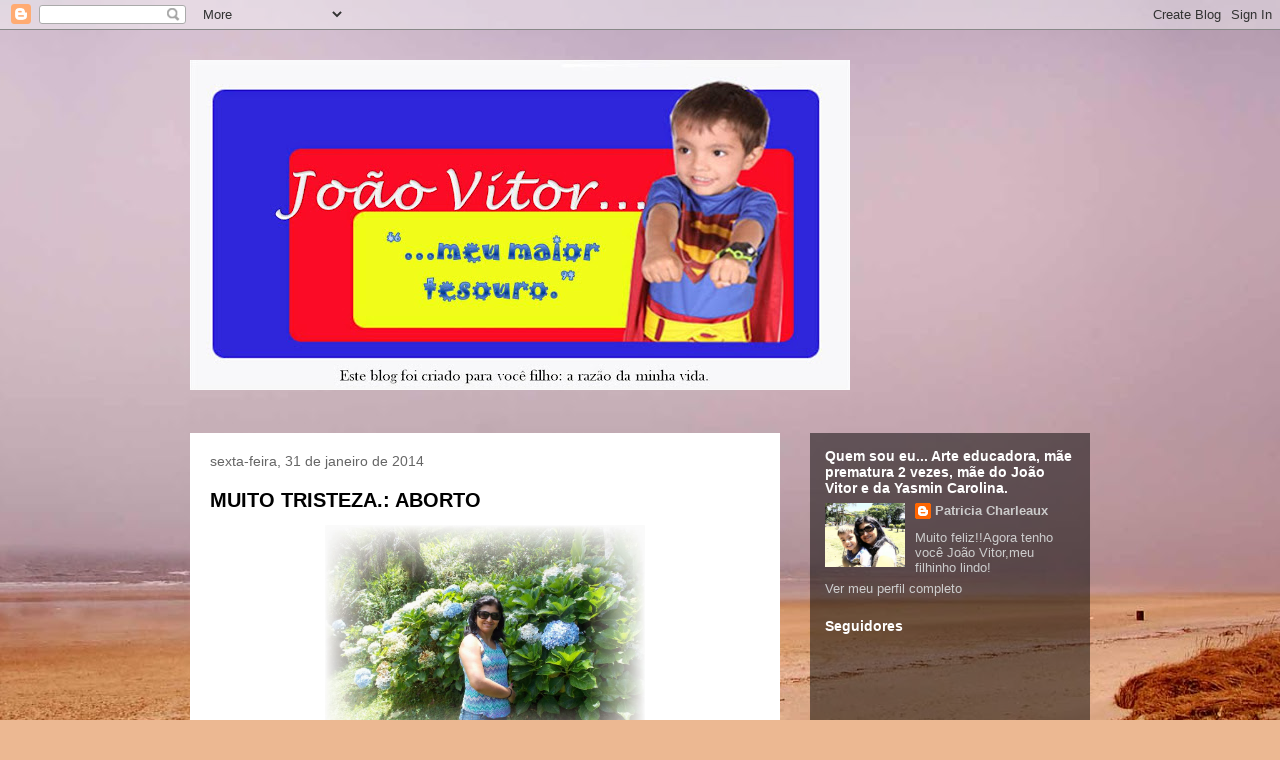

--- FILE ---
content_type: text/html; charset=UTF-8
request_url: https://patriciacharleaux.blogspot.com/2014/01/
body_size: 27481
content:
<!DOCTYPE html>
<html class='v2' dir='ltr' lang='pt-BR'>
<head>
<link href='https://www.blogger.com/static/v1/widgets/335934321-css_bundle_v2.css' rel='stylesheet' type='text/css'/>
<meta content='width=1100' name='viewport'/>
<meta content='text/html; charset=UTF-8' http-equiv='Content-Type'/>
<meta content='blogger' name='generator'/>
<link href='https://patriciacharleaux.blogspot.com/favicon.ico' rel='icon' type='image/x-icon'/>
<link href='http://patriciacharleaux.blogspot.com/2014/01/' rel='canonical'/>
<link rel="alternate" type="application/atom+xml" title="JOÃO VITOR MEU MAIOR TESOURO - Atom" href="https://patriciacharleaux.blogspot.com/feeds/posts/default" />
<link rel="alternate" type="application/rss+xml" title="JOÃO VITOR MEU MAIOR TESOURO - RSS" href="https://patriciacharleaux.blogspot.com/feeds/posts/default?alt=rss" />
<link rel="service.post" type="application/atom+xml" title="JOÃO VITOR MEU MAIOR TESOURO - Atom" href="https://www.blogger.com/feeds/7597230217742240000/posts/default" />
<!--Can't find substitution for tag [blog.ieCssRetrofitLinks]-->
<meta content='http://patriciacharleaux.blogspot.com/2014/01/' property='og:url'/>
<meta content='JOÃO VITOR MEU MAIOR TESOURO' property='og:title'/>
<meta content='' property='og:description'/>
<title>JOÃO VITOR MEU MAIOR TESOURO: janeiro 2014</title>
<style id='page-skin-1' type='text/css'><!--
/*
-----------------------------------------------
Blogger Template Style
Name:     Travel
Designer: Sookhee Lee
URL:      www.plyfly.net
----------------------------------------------- */
/* Content
----------------------------------------------- */
body {
font: normal normal 13px 'Trebuchet MS',Trebuchet,sans-serif;
color: #666666;
background: #ecb892 url(//themes.googleusercontent.com/image?id=0BwVBOzw_-hbMNDE0ZGJiMjQtMzc0Mi00OWRkLWEzOGUtMjZkNTQ0MGMwODdm) repeat fixed top center;
}
html body .region-inner {
min-width: 0;
max-width: 100%;
width: auto;
}
a:link {
text-decoration:none;
color: #ff9900;
}
a:visited {
text-decoration:none;
color: #b87209;
}
a:hover {
text-decoration:underline;
color: #ff9900;
}
.content-outer .content-cap-top {
height: 0;
background: transparent none repeat-x scroll top center;
}
.content-outer {
margin: 0 auto;
padding-top: 0;
}
.content-inner {
background: transparent none repeat-x scroll top center;
background-position: left -0;
background-color: transparent;
padding: 30px;
}
.main-inner .date-outer {
margin-bottom: 2em;
}
/* Header
----------------------------------------------- */
.header-inner .Header .titlewrapper,
.header-inner .Header .descriptionwrapper {
padding-left: 10px;
padding-right: 10px;
}
.Header h1 {
font: normal normal 60px 'Trebuchet MS',Trebuchet,sans-serif;
color: #000000;
}
.Header h1 a {
color: #000000;
}
.Header .description {
color: #666666;
font-size: 130%;
}
/* Tabs
----------------------------------------------- */
.tabs-inner {
margin: 1em 0 0;
padding: 0;
}
.tabs-inner .section {
margin: 0;
}
.tabs-inner .widget ul {
padding: 0;
background: transparent url(https://resources.blogblog.com/blogblog/data/1kt/travel/bg_black_50.png) repeat scroll top center;
}
.tabs-inner .widget li {
border: none;
}
.tabs-inner .widget li a {
display: inline-block;
padding: 1em 1.5em;
color: #ffffff;
font: normal bold 16px 'Trebuchet MS',Trebuchet,sans-serif;
}
.tabs-inner .widget li.selected a,
.tabs-inner .widget li a:hover {
position: relative;
z-index: 1;
background: transparent url(https://resources.blogblog.com/blogblog/data/1kt/travel/bg_black_50.png) repeat scroll top center;
color: #ffffff;
}
/* Headings
----------------------------------------------- */
h2 {
font: normal bold 14px 'Trebuchet MS',Trebuchet,sans-serif;
color: #ffffff;
}
.main-inner h2.date-header {
font: normal normal 14px 'Trebuchet MS',Trebuchet,sans-serif;
color: #666666;
}
.footer-inner .widget h2,
.sidebar .widget h2 {
padding-bottom: .5em;
}
/* Main
----------------------------------------------- */
.main-inner {
padding: 30px 0;
}
.main-inner .column-center-inner {
padding: 20px 0;
}
.main-inner .column-center-inner .section {
margin: 0 20px;
}
.main-inner .column-right-inner {
margin-left: 30px;
}
.main-inner .fauxcolumn-right-outer .fauxcolumn-inner {
margin-left: 30px;
background: transparent url(https://resources.blogblog.com/blogblog/data/1kt/travel/bg_black_50.png) repeat scroll top left;
}
.main-inner .column-left-inner {
margin-right: 30px;
}
.main-inner .fauxcolumn-left-outer .fauxcolumn-inner {
margin-right: 30px;
background: transparent url(https://resources.blogblog.com/blogblog/data/1kt/travel/bg_black_50.png) repeat scroll top left;
}
.main-inner .column-left-inner,
.main-inner .column-right-inner {
padding: 15px 0;
}
/* Posts
----------------------------------------------- */
h3.post-title {
margin-top: 20px;
}
h3.post-title a {
font: normal bold 20px 'Trebuchet MS',Trebuchet,sans-serif;
color: #000000;
}
h3.post-title a:hover {
text-decoration: underline;
}
.main-inner .column-center-outer {
background: #ffffff none repeat scroll top left;
_background-image: none;
}
.post-body {
line-height: 1.4;
position: relative;
}
.post-header {
margin: 0 0 1em;
line-height: 1.6;
}
.post-footer {
margin: .5em 0;
line-height: 1.6;
}
#blog-pager {
font-size: 140%;
}
#comments {
background: #cccccc none repeat scroll top center;
padding: 15px;
}
#comments .comment-author {
padding-top: 1.5em;
}
#comments h4,
#comments .comment-author a,
#comments .comment-timestamp a {
color: #000000;
}
#comments .comment-author:first-child {
padding-top: 0;
border-top: none;
}
.avatar-image-container {
margin: .2em 0 0;
}
/* Comments
----------------------------------------------- */
#comments a {
color: #000000;
}
.comments .comments-content .icon.blog-author {
background-repeat: no-repeat;
background-image: url([data-uri]);
}
.comments .comments-content .loadmore a {
border-top: 1px solid #000000;
border-bottom: 1px solid #000000;
}
.comments .comment-thread.inline-thread {
background: #ffffff;
}
.comments .continue {
border-top: 2px solid #000000;
}
/* Widgets
----------------------------------------------- */
.sidebar .widget {
border-bottom: 2px solid transparent;
padding-bottom: 10px;
margin: 10px 0;
}
.sidebar .widget:first-child {
margin-top: 0;
}
.sidebar .widget:last-child {
border-bottom: none;
margin-bottom: 0;
padding-bottom: 0;
}
.footer-inner .widget,
.sidebar .widget {
font: normal normal 13px 'Trebuchet MS',Trebuchet,sans-serif;
color: #cccccc;
}
.sidebar .widget a:link {
color: #cccccc;
text-decoration: none;
}
.sidebar .widget a:visited {
color: #cccccc;
}
.sidebar .widget a:hover {
color: #cccccc;
text-decoration: underline;
}
.footer-inner .widget a:link {
color: #ff9900;
text-decoration: none;
}
.footer-inner .widget a:visited {
color: #b87209;
}
.footer-inner .widget a:hover {
color: #ff9900;
text-decoration: underline;
}
.widget .zippy {
color: #ffffff;
}
.footer-inner {
background: transparent url(https://resources.blogblog.com/blogblog/data/1kt/travel/bg_black_50.png) repeat scroll top center;
}
/* Mobile
----------------------------------------------- */
body.mobile  {
background-size: 100% auto;
}
body.mobile .AdSense {
margin: 0 -10px;
}
.mobile .body-fauxcolumn-outer {
background: transparent none repeat scroll top left;
}
.mobile .footer-inner .widget a:link {
color: #cccccc;
text-decoration: none;
}
.mobile .footer-inner .widget a:visited {
color: #cccccc;
}
.mobile-post-outer a {
color: #000000;
}
.mobile-link-button {
background-color: #ff9900;
}
.mobile-link-button a:link, .mobile-link-button a:visited {
color: #ffffff;
}
.mobile-index-contents {
color: #666666;
}
.mobile .tabs-inner .PageList .widget-content {
background: transparent url(https://resources.blogblog.com/blogblog/data/1kt/travel/bg_black_50.png) repeat scroll top center;
color: #ffffff;
}
.mobile .tabs-inner .PageList .widget-content .pagelist-arrow {
border-left: 1px solid #ffffff;
}

--></style>
<style id='template-skin-1' type='text/css'><!--
body {
min-width: 960px;
}
.content-outer, .content-fauxcolumn-outer, .region-inner {
min-width: 960px;
max-width: 960px;
_width: 960px;
}
.main-inner .columns {
padding-left: 0;
padding-right: 310px;
}
.main-inner .fauxcolumn-center-outer {
left: 0;
right: 310px;
/* IE6 does not respect left and right together */
_width: expression(this.parentNode.offsetWidth -
parseInt("0") -
parseInt("310px") + 'px');
}
.main-inner .fauxcolumn-left-outer {
width: 0;
}
.main-inner .fauxcolumn-right-outer {
width: 310px;
}
.main-inner .column-left-outer {
width: 0;
right: 100%;
margin-left: -0;
}
.main-inner .column-right-outer {
width: 310px;
margin-right: -310px;
}
#layout {
min-width: 0;
}
#layout .content-outer {
min-width: 0;
width: 800px;
}
#layout .region-inner {
min-width: 0;
width: auto;
}
body#layout div.add_widget {
padding: 8px;
}
body#layout div.add_widget a {
margin-left: 32px;
}
--></style>
<style>
    body {background-image:url(\/\/themes.googleusercontent.com\/image?id=0BwVBOzw_-hbMNDE0ZGJiMjQtMzc0Mi00OWRkLWEzOGUtMjZkNTQ0MGMwODdm);}
    
@media (max-width: 200px) { body {background-image:url(\/\/themes.googleusercontent.com\/image?id=0BwVBOzw_-hbMNDE0ZGJiMjQtMzc0Mi00OWRkLWEzOGUtMjZkNTQ0MGMwODdm&options=w200);}}
@media (max-width: 400px) and (min-width: 201px) { body {background-image:url(\/\/themes.googleusercontent.com\/image?id=0BwVBOzw_-hbMNDE0ZGJiMjQtMzc0Mi00OWRkLWEzOGUtMjZkNTQ0MGMwODdm&options=w400);}}
@media (max-width: 800px) and (min-width: 401px) { body {background-image:url(\/\/themes.googleusercontent.com\/image?id=0BwVBOzw_-hbMNDE0ZGJiMjQtMzc0Mi00OWRkLWEzOGUtMjZkNTQ0MGMwODdm&options=w800);}}
@media (max-width: 1200px) and (min-width: 801px) { body {background-image:url(\/\/themes.googleusercontent.com\/image?id=0BwVBOzw_-hbMNDE0ZGJiMjQtMzc0Mi00OWRkLWEzOGUtMjZkNTQ0MGMwODdm&options=w1200);}}
/* Last tag covers anything over one higher than the previous max-size cap. */
@media (min-width: 1201px) { body {background-image:url(\/\/themes.googleusercontent.com\/image?id=0BwVBOzw_-hbMNDE0ZGJiMjQtMzc0Mi00OWRkLWEzOGUtMjZkNTQ0MGMwODdm&options=w1600);}}
  </style>
<link href='https://www.blogger.com/dyn-css/authorization.css?targetBlogID=7597230217742240000&amp;zx=7e1093ab-8c56-4762-b386-47d8214fc6ba' media='none' onload='if(media!=&#39;all&#39;)media=&#39;all&#39;' rel='stylesheet'/><noscript><link href='https://www.blogger.com/dyn-css/authorization.css?targetBlogID=7597230217742240000&amp;zx=7e1093ab-8c56-4762-b386-47d8214fc6ba' rel='stylesheet'/></noscript>
<meta name='google-adsense-platform-account' content='ca-host-pub-1556223355139109'/>
<meta name='google-adsense-platform-domain' content='blogspot.com'/>

</head>
<body class='loading variant-beach'>
<div class='navbar section' id='navbar' name='Navbar'><div class='widget Navbar' data-version='1' id='Navbar1'><script type="text/javascript">
    function setAttributeOnload(object, attribute, val) {
      if(window.addEventListener) {
        window.addEventListener('load',
          function(){ object[attribute] = val; }, false);
      } else {
        window.attachEvent('onload', function(){ object[attribute] = val; });
      }
    }
  </script>
<div id="navbar-iframe-container"></div>
<script type="text/javascript" src="https://apis.google.com/js/platform.js"></script>
<script type="text/javascript">
      gapi.load("gapi.iframes:gapi.iframes.style.bubble", function() {
        if (gapi.iframes && gapi.iframes.getContext) {
          gapi.iframes.getContext().openChild({
              url: 'https://www.blogger.com/navbar/7597230217742240000?origin\x3dhttps://patriciacharleaux.blogspot.com',
              where: document.getElementById("navbar-iframe-container"),
              id: "navbar-iframe"
          });
        }
      });
    </script><script type="text/javascript">
(function() {
var script = document.createElement('script');
script.type = 'text/javascript';
script.src = '//pagead2.googlesyndication.com/pagead/js/google_top_exp.js';
var head = document.getElementsByTagName('head')[0];
if (head) {
head.appendChild(script);
}})();
</script>
</div></div>
<div class='body-fauxcolumns'>
<div class='fauxcolumn-outer body-fauxcolumn-outer'>
<div class='cap-top'>
<div class='cap-left'></div>
<div class='cap-right'></div>
</div>
<div class='fauxborder-left'>
<div class='fauxborder-right'></div>
<div class='fauxcolumn-inner'>
</div>
</div>
<div class='cap-bottom'>
<div class='cap-left'></div>
<div class='cap-right'></div>
</div>
</div>
</div>
<div class='content'>
<div class='content-fauxcolumns'>
<div class='fauxcolumn-outer content-fauxcolumn-outer'>
<div class='cap-top'>
<div class='cap-left'></div>
<div class='cap-right'></div>
</div>
<div class='fauxborder-left'>
<div class='fauxborder-right'></div>
<div class='fauxcolumn-inner'>
</div>
</div>
<div class='cap-bottom'>
<div class='cap-left'></div>
<div class='cap-right'></div>
</div>
</div>
</div>
<div class='content-outer'>
<div class='content-cap-top cap-top'>
<div class='cap-left'></div>
<div class='cap-right'></div>
</div>
<div class='fauxborder-left content-fauxborder-left'>
<div class='fauxborder-right content-fauxborder-right'></div>
<div class='content-inner'>
<header>
<div class='header-outer'>
<div class='header-cap-top cap-top'>
<div class='cap-left'></div>
<div class='cap-right'></div>
</div>
<div class='fauxborder-left header-fauxborder-left'>
<div class='fauxborder-right header-fauxborder-right'></div>
<div class='region-inner header-inner'>
<div class='header section' id='header' name='Cabeçalho'><div class='widget Header' data-version='1' id='Header1'>
<div id='header-inner'>
<a href='https://patriciacharleaux.blogspot.com/' style='display: block'>
<img alt='JOÃO VITOR MEU MAIOR TESOURO' height='330px; ' id='Header1_headerimg' src='https://blogger.googleusercontent.com/img/b/R29vZ2xl/AVvXsEivTigfdkCXarnqRtktCDY9cbED440TyR2rCZXT8hBGEdCwAbzt-OWBMeQ3qwv_vmXNNndF7zlngZdYgXwKVdQLw_8ZFgesuIGR298AULmbZwqnRf9occxPA_0EGS8eJ_F-fdkep4hZLGJj/s660/cabe%25C3%25A7alho+final+blog+joa%25C3%25B5+vitor.jpg' style='display: block' width='660px; '/>
</a>
</div>
</div></div>
</div>
</div>
<div class='header-cap-bottom cap-bottom'>
<div class='cap-left'></div>
<div class='cap-right'></div>
</div>
</div>
</header>
<div class='tabs-outer'>
<div class='tabs-cap-top cap-top'>
<div class='cap-left'></div>
<div class='cap-right'></div>
</div>
<div class='fauxborder-left tabs-fauxborder-left'>
<div class='fauxborder-right tabs-fauxborder-right'></div>
<div class='region-inner tabs-inner'>
<div class='tabs no-items section' id='crosscol' name='Entre colunas'></div>
<div class='tabs no-items section' id='crosscol-overflow' name='Cross-Column 2'></div>
</div>
</div>
<div class='tabs-cap-bottom cap-bottom'>
<div class='cap-left'></div>
<div class='cap-right'></div>
</div>
</div>
<div class='main-outer'>
<div class='main-cap-top cap-top'>
<div class='cap-left'></div>
<div class='cap-right'></div>
</div>
<div class='fauxborder-left main-fauxborder-left'>
<div class='fauxborder-right main-fauxborder-right'></div>
<div class='region-inner main-inner'>
<div class='columns fauxcolumns'>
<div class='fauxcolumn-outer fauxcolumn-center-outer'>
<div class='cap-top'>
<div class='cap-left'></div>
<div class='cap-right'></div>
</div>
<div class='fauxborder-left'>
<div class='fauxborder-right'></div>
<div class='fauxcolumn-inner'>
</div>
</div>
<div class='cap-bottom'>
<div class='cap-left'></div>
<div class='cap-right'></div>
</div>
</div>
<div class='fauxcolumn-outer fauxcolumn-left-outer'>
<div class='cap-top'>
<div class='cap-left'></div>
<div class='cap-right'></div>
</div>
<div class='fauxborder-left'>
<div class='fauxborder-right'></div>
<div class='fauxcolumn-inner'>
</div>
</div>
<div class='cap-bottom'>
<div class='cap-left'></div>
<div class='cap-right'></div>
</div>
</div>
<div class='fauxcolumn-outer fauxcolumn-right-outer'>
<div class='cap-top'>
<div class='cap-left'></div>
<div class='cap-right'></div>
</div>
<div class='fauxborder-left'>
<div class='fauxborder-right'></div>
<div class='fauxcolumn-inner'>
</div>
</div>
<div class='cap-bottom'>
<div class='cap-left'></div>
<div class='cap-right'></div>
</div>
</div>
<!-- corrects IE6 width calculation -->
<div class='columns-inner'>
<div class='column-center-outer'>
<div class='column-center-inner'>
<div class='main section' id='main' name='Principal'><div class='widget Blog' data-version='1' id='Blog1'>
<div class='blog-posts hfeed'>

          <div class="date-outer">
        
<h2 class='date-header'><span>sexta-feira, 31 de janeiro de 2014</span></h2>

          <div class="date-posts">
        
<div class='post-outer'>
<div class='post hentry uncustomized-post-template' itemprop='blogPost' itemscope='itemscope' itemtype='http://schema.org/BlogPosting'>
<meta content='https://blogger.googleusercontent.com/img/b/R29vZ2xl/AVvXsEhdhKLEj3EIfWUukYCAND0bKFUhAIk0Wu6lWi7VolxHoiOq8AWT2d0He-p979z7SHgDyO8OG3aD9Il4DZ9f7U_znBQcAtW-DivxAFvRz3l0F_uSKd18fblos3HhLZQLFAry5VxhgtoGbVXX/s1600/fade-52ec666351f2e.jpg' itemprop='image_url'/>
<meta content='7597230217742240000' itemprop='blogId'/>
<meta content='6430038269123740521' itemprop='postId'/>
<a name='6430038269123740521'></a>
<h3 class='post-title entry-title' itemprop='name'>
<a href='https://patriciacharleaux.blogspot.com/2014/01/muito-tristeza-aborto.html'>MUITO TRISTEZA.: ABORTO</a>
</h3>
<div class='post-header'>
<div class='post-header-line-1'></div>
</div>
<div class='post-body entry-content' id='post-body-6430038269123740521' itemprop='description articleBody'>
<div class="separator" style="clear: both; text-align: center;">
<a href="https://blogger.googleusercontent.com/img/b/R29vZ2xl/AVvXsEhdhKLEj3EIfWUukYCAND0bKFUhAIk0Wu6lWi7VolxHoiOq8AWT2d0He-p979z7SHgDyO8OG3aD9Il4DZ9f7U_znBQcAtW-DivxAFvRz3l0F_uSKd18fblos3HhLZQLFAry5VxhgtoGbVXX/s1600/fade-52ec666351f2e.jpg" imageanchor="1" style="margin-left: 1em; margin-right: 1em;"><img border="0" height="240" src="https://blogger.googleusercontent.com/img/b/R29vZ2xl/AVvXsEhdhKLEj3EIfWUukYCAND0bKFUhAIk0Wu6lWi7VolxHoiOq8AWT2d0He-p979z7SHgDyO8OG3aD9Il4DZ9f7U_znBQcAtW-DivxAFvRz3l0F_uSKd18fblos3HhLZQLFAry5VxhgtoGbVXX/s1600/fade-52ec666351f2e.jpg" width="320" /></a></div>
Agradeço as pessoas que deixaram mensagens de carinho e preocupação no meu face. Agora vou dividir com meus amigos blogueiros a dor que sinto agora.<br />
Eu estava grávida de 8 semanas, desconfiei mas somente consegui consulta na 5ª-feira passada, fiz o exame de sangue, mas no dia em que abri o exame de confirmei a gravidez passei mal, começou a hemorragia , depois as dor. Fui ao hospital, fiz um ultrassom, daí não foi detectado o coração do bebê. As semanas não batiam pela contagem eu estava de 10 semanas mas no ultrassom dizia 8 semanas, talvez a gravidez teria sido interrompida há 2 semanas, ou o coração não se formou. Hoje cedo me internei pra curetagem.<br />
Já me sentia feliz com um bebezinho dentro de mim, passei as ferias de repouso, me alimentava com gosto,fazia planos , me sentia diferente, essa é uma das fotos que tirei , já tinha uma barriguinha que adorava olhar. Mas sei que Deus sabe o que faz, não era para ser agora, fica uma tristeza, uma saudade. Mas agora estou aliviada pois passei muita dor, ontem eu me sentia horrível , a dor e o medo da curetagem. Mas agora me sinto mais confortada pelos braços de Deus. <br />
Fica a imagem de um dos momentos&nbsp; da minha vida que nunca esquecerei . 
<div style='clear: both;'></div>
</div>
<div class='post-footer'>
<div class='post-footer-line post-footer-line-1'>
<span class='post-author vcard'>
Postado por
<span class='fn' itemprop='author' itemscope='itemscope' itemtype='http://schema.org/Person'>
<meta content='https://www.blogger.com/profile/01690296218575914258' itemprop='url'/>
<a class='g-profile' href='https://www.blogger.com/profile/01690296218575914258' rel='author' title='author profile'>
<span itemprop='name'>Patricia Charleaux</span>
</a>
</span>
</span>
<span class='post-timestamp'>
às
<meta content='http://patriciacharleaux.blogspot.com/2014/01/muito-tristeza-aborto.html' itemprop='url'/>
<a class='timestamp-link' href='https://patriciacharleaux.blogspot.com/2014/01/muito-tristeza-aborto.html' rel='bookmark' title='permanent link'><abbr class='published' itemprop='datePublished' title='2014-01-31T19:28:00-08:00'>19:28</abbr></a>
</span>
<span class='post-comment-link'>
<a class='comment-link' href='https://patriciacharleaux.blogspot.com/2014/01/muito-tristeza-aborto.html#comment-form' onclick=''>
8 comentários:
  </a>
</span>
<span class='post-icons'>
<span class='item-control blog-admin pid-2094128398'>
<a href='https://www.blogger.com/post-edit.g?blogID=7597230217742240000&postID=6430038269123740521&from=pencil' title='Editar post'>
<img alt='' class='icon-action' height='18' src='https://resources.blogblog.com/img/icon18_edit_allbkg.gif' width='18'/>
</a>
</span>
</span>
<div class='post-share-buttons goog-inline-block'>
<a class='goog-inline-block share-button sb-email' href='https://www.blogger.com/share-post.g?blogID=7597230217742240000&postID=6430038269123740521&target=email' target='_blank' title='Enviar por e-mail'><span class='share-button-link-text'>Enviar por e-mail</span></a><a class='goog-inline-block share-button sb-blog' href='https://www.blogger.com/share-post.g?blogID=7597230217742240000&postID=6430038269123740521&target=blog' onclick='window.open(this.href, "_blank", "height=270,width=475"); return false;' target='_blank' title='Postar no blog!'><span class='share-button-link-text'>Postar no blog!</span></a><a class='goog-inline-block share-button sb-twitter' href='https://www.blogger.com/share-post.g?blogID=7597230217742240000&postID=6430038269123740521&target=twitter' target='_blank' title='Compartilhar no X'><span class='share-button-link-text'>Compartilhar no X</span></a><a class='goog-inline-block share-button sb-facebook' href='https://www.blogger.com/share-post.g?blogID=7597230217742240000&postID=6430038269123740521&target=facebook' onclick='window.open(this.href, "_blank", "height=430,width=640"); return false;' target='_blank' title='Compartilhar no Facebook'><span class='share-button-link-text'>Compartilhar no Facebook</span></a><a class='goog-inline-block share-button sb-pinterest' href='https://www.blogger.com/share-post.g?blogID=7597230217742240000&postID=6430038269123740521&target=pinterest' target='_blank' title='Compartilhar com o Pinterest'><span class='share-button-link-text'>Compartilhar com o Pinterest</span></a>
</div>
</div>
<div class='post-footer-line post-footer-line-2'>
<span class='post-labels'>
</span>
</div>
<div class='post-footer-line post-footer-line-3'>
<span class='post-location'>
</span>
</div>
</div>
</div>
</div>

          </div></div>
        

          <div class="date-outer">
        
<h2 class='date-header'><span>sábado, 25 de janeiro de 2014</span></h2>

          <div class="date-posts">
        
<div class='post-outer'>
<div class='post hentry uncustomized-post-template' itemprop='blogPost' itemscope='itemscope' itemtype='http://schema.org/BlogPosting'>
<meta content='https://blogger.googleusercontent.com/img/b/R29vZ2xl/AVvXsEh6eZqFeI_U8X6-4fxtg-Z9tB8-6Dr1F_wthqYIZeKivtUc7AAhSgwwl96NoNyec-VQv6vUlkBJkIfc5wT6_Iq-LpCy_iTPG3t5PI3-2qMVYedaaug71NWqTqK-yQckciZkDhGaYKFoYUrD/s1600/camera+semiprofissional+3+247.jpg' itemprop='image_url'/>
<meta content='7597230217742240000' itemprop='blogId'/>
<meta content='6211296140274876233' itemprop='postId'/>
<a name='6211296140274876233'></a>
<h3 class='post-title entry-title' itemprop='name'>
<a href='https://patriciacharleaux.blogspot.com/2014/01/meu-aniversario-2014.html'>MEU ANIVERSÁRIO 2014</a>
</h3>
<div class='post-header'>
<div class='post-header-line-1'></div>
</div>
<div class='post-body entry-content' id='post-body-6211296140274876233' itemprop='description articleBody'>
<table align="center" cellpadding="0" cellspacing="0" class="tr-caption-container" style="margin-left: auto; margin-right: auto; text-align: center;"><tbody>
<tr><td style="text-align: center;"><a href="https://blogger.googleusercontent.com/img/b/R29vZ2xl/AVvXsEh6eZqFeI_U8X6-4fxtg-Z9tB8-6Dr1F_wthqYIZeKivtUc7AAhSgwwl96NoNyec-VQv6vUlkBJkIfc5wT6_Iq-LpCy_iTPG3t5PI3-2qMVYedaaug71NWqTqK-yQckciZkDhGaYKFoYUrD/s1600/camera+semiprofissional+3+247.jpg" imageanchor="1" style="margin-left: auto; margin-right: auto;"><img border="0" height="240" src="https://blogger.googleusercontent.com/img/b/R29vZ2xl/AVvXsEh6eZqFeI_U8X6-4fxtg-Z9tB8-6Dr1F_wthqYIZeKivtUc7AAhSgwwl96NoNyec-VQv6vUlkBJkIfc5wT6_Iq-LpCy_iTPG3t5PI3-2qMVYedaaug71NWqTqK-yQckciZkDhGaYKFoYUrD/s1600/camera+semiprofissional+3+247.jpg" width="320" /></a></td></tr>
<tr><td class="tr-caption" style="text-align: center;">Recebi a visitinha de alguns amigos!</td></tr>
</tbody></table>
<br />
<div class="separator" style="clear: both; text-align: center;">
<a href="https://blogger.googleusercontent.com/img/b/R29vZ2xl/AVvXsEgDBz7MTmh59V-b4mEhYeg4VEfDiIH50kenNaH7DLqU30hdMypr_w2mFYFBhyphenhyphennb-MxGqhKw6HA2cPHkOqw-MQ6cpAeKTVwJvCyA9L3pV1KFJQQUeboLoseuAqGCFuw2Xp6qIbTiU5SxAOU3/s1600/camera+semiprofissional+3+249.jpg" imageanchor="1" style="margin-left: 1em; margin-right: 1em;"><img border="0" height="240" src="https://blogger.googleusercontent.com/img/b/R29vZ2xl/AVvXsEgDBz7MTmh59V-b4mEhYeg4VEfDiIH50kenNaH7DLqU30hdMypr_w2mFYFBhyphenhyphennb-MxGqhKw6HA2cPHkOqw-MQ6cpAeKTVwJvCyA9L3pV1KFJQQUeboLoseuAqGCFuw2Xp6qIbTiU5SxAOU3/s1600/camera+semiprofissional+3+249.jpg" width="320" /></a></div>
<br />
<div class="separator" style="clear: both; text-align: center;">
</div>
<br />
<table align="center" cellpadding="0" cellspacing="0" class="tr-caption-container" style="margin-left: auto; margin-right: auto; text-align: center;"><tbody>
<tr><td style="text-align: center;"><a href="https://blogger.googleusercontent.com/img/b/R29vZ2xl/AVvXsEhC1kBphk4kKdzVMUF5i7zYQwHT0U-J3eAPZMI0DyNTQ2uWJMGfxtc1LrTeGR5QvBtezqIkt4w1o2lzw7zW5h0ilBirL7ewnQeXctEVKeddYjuXcff5Bzwouqen1LrU4-Gtf0lJIoZYrCZ-/s1600/camera+semiprofissional+3+238.jpg" imageanchor="1" style="margin-left: auto; margin-right: auto;"><img border="0" height="240" src="https://blogger.googleusercontent.com/img/b/R29vZ2xl/AVvXsEhC1kBphk4kKdzVMUF5i7zYQwHT0U-J3eAPZMI0DyNTQ2uWJMGfxtc1LrTeGR5QvBtezqIkt4w1o2lzw7zW5h0ilBirL7ewnQeXctEVKeddYjuXcff5Bzwouqen1LrU4-Gtf0lJIoZYrCZ-/s1600/camera+semiprofissional+3+238.jpg" width="320" /></a></td></tr>
<tr><td class="tr-caption" style="text-align: center;">Eu que fiz, fez muito sucesso!</td></tr>
</tbody></table>
<br />
<table align="center" cellpadding="0" cellspacing="0" class="tr-caption-container" style="margin-left: auto; margin-right: auto; text-align: center;"><tbody>
<tr><td style="text-align: center;"><a href="https://blogger.googleusercontent.com/img/b/R29vZ2xl/AVvXsEhFYGTL1PTLKMOb92WNEdvQOKwcpYJNQ-HJwONPU08it7ohA0DaW82bWAh37RGxn-y2rDlHZy_xkGibAPIBUWXhlz5cuzMCcbFmADIFPPdq59jF9w8ny03L8v_DxzmRPE5PFSwzZe_EiKjA/s1600/camera+semiprofissional+3+240.jpg" imageanchor="1" style="margin-left: auto; margin-right: auto;"><img border="0" height="240" src="https://blogger.googleusercontent.com/img/b/R29vZ2xl/AVvXsEhFYGTL1PTLKMOb92WNEdvQOKwcpYJNQ-HJwONPU08it7ohA0DaW82bWAh37RGxn-y2rDlHZy_xkGibAPIBUWXhlz5cuzMCcbFmADIFPPdq59jF9w8ny03L8v_DxzmRPE5PFSwzZe_EiKjA/s1600/camera+semiprofissional+3+240.jpg" width="320" /></a></td></tr>
<tr><td class="tr-caption" style="text-align: center;">Com a ajuda do meu ajudante foi tudo mais fácil.</td></tr>
</tbody></table>
<div class="separator" style="clear: both; text-align: center;">
<a href="https://blogger.googleusercontent.com/img/b/R29vZ2xl/AVvXsEgSHvkCAjS-jgn8wPjSLrrX4lG5sKw6Jt9Q0uTUVNNRJqYQiKkPxDQIvKy1kgydKe6RxA0dSMlKAj0_RrQ7UCyTC4wvp2wfVxfGiHVz67wcEAZ0M3e4JW_WKpT_JzVVkruwzsm741jBrOOm/s1600/camera+semiprofissional+3+244.jpg" imageanchor="1" style="margin-left: 1em; margin-right: 1em;"><img border="0" height="320" src="https://blogger.googleusercontent.com/img/b/R29vZ2xl/AVvXsEgSHvkCAjS-jgn8wPjSLrrX4lG5sKw6Jt9Q0uTUVNNRJqYQiKkPxDQIvKy1kgydKe6RxA0dSMlKAj0_RrQ7UCyTC4wvp2wfVxfGiHVz67wcEAZ0M3e4JW_WKpT_JzVVkruwzsm741jBrOOm/s1600/camera+semiprofissional+3+244.jpg" width="240" /></a></div>
<br />
<table align="center" cellpadding="0" cellspacing="0" class="tr-caption-container" style="margin-left: auto; margin-right: auto; text-align: center;"><tbody>
<tr><td style="text-align: center;"><a href="https://blogger.googleusercontent.com/img/b/R29vZ2xl/AVvXsEirfMz5OeDP-J6cL8XydbqGLwr2GK-Z0nVjPJLZVdDGhPPWrVeha6fB2fd1ptISiM-uGxJ-ROgaQUVwUkSmUqkG9zovAZLcYive95XvSz92W97rkaId0OoYs2Gw12NrQBL8lDqR82CKVSNw/s1600/camera+semiprofissional+3+243.jpg" imageanchor="1" style="margin-left: auto; margin-right: auto;"><img border="0" height="320" src="https://blogger.googleusercontent.com/img/b/R29vZ2xl/AVvXsEirfMz5OeDP-J6cL8XydbqGLwr2GK-Z0nVjPJLZVdDGhPPWrVeha6fB2fd1ptISiM-uGxJ-ROgaQUVwUkSmUqkG9zovAZLcYive95XvSz92W97rkaId0OoYs2Gw12NrQBL8lDqR82CKVSNw/s1600/camera+semiprofissional+3+243.jpg" width="240" /></a></td></tr>
<tr><td class="tr-caption" style="text-align: center;">Olha quem veio nos visitar hoje!</td></tr>
</tbody></table>
<br />
<table align="center" cellpadding="0" cellspacing="0" class="tr-caption-container" style="margin-left: auto; margin-right: auto; text-align: center;"><tbody>
<tr><td style="text-align: center;"><a href="https://blogger.googleusercontent.com/img/b/R29vZ2xl/AVvXsEj6PHzkhM7zx5uq1oxqVO3LZ6FeJH5f7nYYsVjvgoP3SsunZ4Ub68UyH-pyA13LkGOSldfmKxL_ORXRIR60dx2L2_4p8Uv6wnvA9dLq6QWKyyfROaLWPy_WJBoJXvkYPhP5KU3HGqOiyiGQ/s1600/camera+semiprofissional+3+263.jpg" imageanchor="1" style="margin-left: auto; margin-right: auto;"><img border="0" height="320" src="https://blogger.googleusercontent.com/img/b/R29vZ2xl/AVvXsEj6PHzkhM7zx5uq1oxqVO3LZ6FeJH5f7nYYsVjvgoP3SsunZ4Ub68UyH-pyA13LkGOSldfmKxL_ORXRIR60dx2L2_4p8Uv6wnvA9dLq6QWKyyfROaLWPy_WJBoJXvkYPhP5KU3HGqOiyiGQ/s1600/camera+semiprofissional+3+263.jpg" width="240" /></a></td></tr>
<tr><td class="tr-caption" style="text-align: center;">Presente lindo que ganhei das minhas amigas Jeane e Blenda!</td></tr>
</tbody></table>
<div class="separator" style="clear: both; text-align: center;">
<a href="https://blogger.googleusercontent.com/img/b/R29vZ2xl/AVvXsEgDj3_eiWQiQjSuslRQdc3XE6zSbIvu9TzC_Ic9MN1f2wTTLXq0zlXINo8MiphozgjHM2D1r2sNYPulWChhp84SOArgCXZSthsMdbqGhr0oW7oyc1KkBdf0C-m3GDqvPRks6yYqvBOxDaZv/s1600/camera+semiprofissional+3+245.jpg" imageanchor="1" style="margin-left: 1em; margin-right: 1em;"><img border="0" height="240" src="https://blogger.googleusercontent.com/img/b/R29vZ2xl/AVvXsEgDj3_eiWQiQjSuslRQdc3XE6zSbIvu9TzC_Ic9MN1f2wTTLXq0zlXINo8MiphozgjHM2D1r2sNYPulWChhp84SOArgCXZSthsMdbqGhr0oW7oyc1KkBdf0C-m3GDqvPRks6yYqvBOxDaZv/s1600/camera+semiprofissional+3+245.jpg" width="320" /></a></div>
<br />
<div class="separator" style="clear: both; text-align: center;">
<a href="https://blogger.googleusercontent.com/img/b/R29vZ2xl/AVvXsEg80gfAe_VBUyrKgIpieq15IqWVTf6bYxPSeFOyKUh0Xz1V0eb8DFs-ySX3_iLGKzTT9BPqMaPgb0zGviieZkBG4UDzNxeSVvJS3e4Z5P4IVYCjWeyRScXmeL5hwhF4wqoV5bj4bQ8YgbGh/s1600/camera+semiprofissional+3+246.jpg" imageanchor="1" style="margin-left: 1em; margin-right: 1em;"><img border="0" height="240" src="https://blogger.googleusercontent.com/img/b/R29vZ2xl/AVvXsEg80gfAe_VBUyrKgIpieq15IqWVTf6bYxPSeFOyKUh0Xz1V0eb8DFs-ySX3_iLGKzTT9BPqMaPgb0zGviieZkBG4UDzNxeSVvJS3e4Z5P4IVYCjWeyRScXmeL5hwhF4wqoV5bj4bQ8YgbGh/s1600/camera+semiprofissional+3+246.jpg" width="320" /></a></div>
<div class="separator" style="clear: both; text-align: center;">
<a href="https://blogger.googleusercontent.com/img/b/R29vZ2xl/AVvXsEjALbPN9EMIAk3D3YUWFJ2huM235Fs15nnJdX-Qju9h-Rp1NWPS_4IGTjbNnB3EoNQtketGC2qbix0SaSRuOnRMR8NykRLmlzq-nXtRtdQQhweMEvIZbqimxucfAGjsiKr3vkCYsuzspkI2/s1600/camera+semiprofissional+3+251.jpg" imageanchor="1" style="margin-left: 1em; margin-right: 1em;"><img border="0" height="240" src="https://blogger.googleusercontent.com/img/b/R29vZ2xl/AVvXsEjALbPN9EMIAk3D3YUWFJ2huM235Fs15nnJdX-Qju9h-Rp1NWPS_4IGTjbNnB3EoNQtketGC2qbix0SaSRuOnRMR8NykRLmlzq-nXtRtdQQhweMEvIZbqimxucfAGjsiKr3vkCYsuzspkI2/s1600/camera+semiprofissional+3+251.jpg" width="320" /></a></div>
<br />
<div class="separator" style="clear: both; text-align: center;">
<a href="https://blogger.googleusercontent.com/img/b/R29vZ2xl/AVvXsEioXXThHg67yS0Y5YP80LH4n5TDZ-z2sciNps5RlVMxCbMEAJv_O89MxhAkIXrpaB5XSrmAldo2NpmGBdd5rh_Z2wiA9mUdqIpF1U9lBP89U954OZ-leHfTxc08vK9Xd2sHRv-XSf1AOvgj/s1600/camera+semiprofissional+3+252.jpg" imageanchor="1" style="margin-left: 1em; margin-right: 1em;"><img border="0" height="240" src="https://blogger.googleusercontent.com/img/b/R29vZ2xl/AVvXsEioXXThHg67yS0Y5YP80LH4n5TDZ-z2sciNps5RlVMxCbMEAJv_O89MxhAkIXrpaB5XSrmAldo2NpmGBdd5rh_Z2wiA9mUdqIpF1U9lBP89U954OZ-leHfTxc08vK9Xd2sHRv-XSf1AOvgj/s1600/camera+semiprofissional+3+252.jpg" width="320" /></a></div>
<br />
<table align="center" cellpadding="0" cellspacing="0" class="tr-caption-container" style="margin-left: auto; margin-right: auto; text-align: center;"><tbody>
<tr><td style="text-align: center;"><a href="https://blogger.googleusercontent.com/img/b/R29vZ2xl/AVvXsEhVU6BVQrgFwrEr3lRKABYIyze0m2cR8UzhxbzXZV_TMm17-bsiVQmYqafE50CizY7SI8m_BrB2D7fP5iDcpoZupe-UmS8dHsz0gDrhagvI6YQdizXk2fGRo7gxhVpRfaTRI7JlMlFImghx/s1600/camera+semiprofissional+3+253.jpg" imageanchor="1" style="margin-left: auto; margin-right: auto;"><img border="0" height="240" src="https://blogger.googleusercontent.com/img/b/R29vZ2xl/AVvXsEhVU6BVQrgFwrEr3lRKABYIyze0m2cR8UzhxbzXZV_TMm17-bsiVQmYqafE50CizY7SI8m_BrB2D7fP5iDcpoZupe-UmS8dHsz0gDrhagvI6YQdizXk2fGRo7gxhVpRfaTRI7JlMlFImghx/s1600/camera+semiprofissional+3+253.jpg" width="320" /></a></td></tr>
<tr><td class="tr-caption" style="text-align: center;">A noite pizza com a família!</td></tr>
</tbody></table>
<br />
<div class="separator" style="clear: both; text-align: center;">
<a href="https://blogger.googleusercontent.com/img/b/R29vZ2xl/AVvXsEgxyd_iRQD690-viid2UnGVXXXcfYIxFcEGO9YVAtbAPi211WMZjuIHbyhPgRfCaARJTGe5wGG4MXcXNYqh_1eQguaizA6Ba0IOmE39tFPe39mBD0evsJaurOi_ZPWgDlOGZ_jc_-Ym_U3b/s1600/camera+semiprofissional+3+254.jpg" imageanchor="1" style="margin-left: 1em; margin-right: 1em;"><img border="0" height="240" src="https://blogger.googleusercontent.com/img/b/R29vZ2xl/AVvXsEgxyd_iRQD690-viid2UnGVXXXcfYIxFcEGO9YVAtbAPi211WMZjuIHbyhPgRfCaARJTGe5wGG4MXcXNYqh_1eQguaizA6Ba0IOmE39tFPe39mBD0evsJaurOi_ZPWgDlOGZ_jc_-Ym_U3b/s1600/camera+semiprofissional+3+254.jpg" width="320" /></a></div>
<br />
<table align="center" cellpadding="0" cellspacing="0" class="tr-caption-container" style="margin-left: auto; margin-right: auto; text-align: center;"><tbody>
<tr><td style="text-align: center;"><a href="https://blogger.googleusercontent.com/img/b/R29vZ2xl/AVvXsEgbgae5SqBiv4C9EVJxsNk97I-atF2jBr8ijDMDO29ouoFSPT2s_aGUHGmNAFOSho4Q24hnoV_LwDy_pYC5khUXGdgI5ssFKgJWM7irp98AyjFCXCnSQEbJnA5FLBNupaZ9PsGydYDVRfeb/s1600/camera+semiprofissional+3+255.jpg" imageanchor="1" style="margin-left: auto; margin-right: auto;"><img border="0" height="240" src="https://blogger.googleusercontent.com/img/b/R29vZ2xl/AVvXsEgbgae5SqBiv4C9EVJxsNk97I-atF2jBr8ijDMDO29ouoFSPT2s_aGUHGmNAFOSho4Q24hnoV_LwDy_pYC5khUXGdgI5ssFKgJWM7irp98AyjFCXCnSQEbJnA5FLBNupaZ9PsGydYDVRfeb/s1600/camera+semiprofissional+3+255.jpg" width="320" /></a></td></tr>
<tr><td class="tr-caption" style="text-align: center;">Adoro!</td></tr>
</tbody></table>
<br />
<div class="separator" style="clear: both; text-align: center;">
<a href="https://blogger.googleusercontent.com/img/b/R29vZ2xl/AVvXsEg7FRG6CxNg-gX8-xK8C16yVICaZ27-Z80PToI6qvuJbshue2rrFAAGmTKjPh5X1NorfowMkk-qmm-t8BJ7dGyjTfBXmAcJ668PWIgFe6fxN7lZ7D3afSbCQ6wIyJxomFERFnsBjfLFJ01a/s1600/camera+semiprofissional+3+260.jpg" imageanchor="1" style="margin-left: 1em; margin-right: 1em;"><img border="0" height="240" src="https://blogger.googleusercontent.com/img/b/R29vZ2xl/AVvXsEg7FRG6CxNg-gX8-xK8C16yVICaZ27-Z80PToI6qvuJbshue2rrFAAGmTKjPh5X1NorfowMkk-qmm-t8BJ7dGyjTfBXmAcJ668PWIgFe6fxN7lZ7D3afSbCQ6wIyJxomFERFnsBjfLFJ01a/s1600/camera+semiprofissional+3+260.jpg" width="320" /></a></div>
<br />
<div class="separator" style="clear: both; text-align: center;">
<a href="https://blogger.googleusercontent.com/img/b/R29vZ2xl/AVvXsEjg_WHgoyZ0TNW3b9wkZkIGiC5Qyjd-AVhb5f8HmL4i58gQnoaJ9gC-jtMORnowMuYKufSpmepkgerugNYKIcwn5G_ys_LnJr17pEly8_xf5CSvz7EhGDSMq57EYY9q4EPyKpvwfUmfily1/s1600/camera+semiprofissional+3+256.jpg" imageanchor="1" style="margin-left: 1em; margin-right: 1em;"><img border="0" height="240" src="https://blogger.googleusercontent.com/img/b/R29vZ2xl/AVvXsEjg_WHgoyZ0TNW3b9wkZkIGiC5Qyjd-AVhb5f8HmL4i58gQnoaJ9gC-jtMORnowMuYKufSpmepkgerugNYKIcwn5G_ys_LnJr17pEly8_xf5CSvz7EhGDSMq57EYY9q4EPyKpvwfUmfily1/s1600/camera+semiprofissional+3+256.jpg" width="320" /></a></div>
<div class="separator" style="clear: both; text-align: center;">
<a href="https://blogger.googleusercontent.com/img/b/R29vZ2xl/AVvXsEjtcCGUlI3WZQBvg3IS0_qt3mAdsaa4RuQ28MF5cDM3ZW_BFZy756k75GMUw6zGqIJnz28tLBbSBPktsx-gp-iVFhWrAEGXaoab-MkXbrjcHU3Vw6W_5JdBQtevMHOLNc-AKEny7KibaeSO/s1600/camera+semiprofissional+3+261.jpg" imageanchor="1" style="margin-left: 1em; margin-right: 1em;"><img border="0" height="240" src="https://blogger.googleusercontent.com/img/b/R29vZ2xl/AVvXsEjtcCGUlI3WZQBvg3IS0_qt3mAdsaa4RuQ28MF5cDM3ZW_BFZy756k75GMUw6zGqIJnz28tLBbSBPktsx-gp-iVFhWrAEGXaoab-MkXbrjcHU3Vw6W_5JdBQtevMHOLNc-AKEny7KibaeSO/s1600/camera+semiprofissional+3+261.jpg" width="320" /></a></div>
Dia 20 de janeiro foi meu aniversário, não fiz festa mas fiz como sempre meu bolo e como sempre apareceram alguns amigos. isso me faz muito feliz!<br />
&nbsp;A noite hora da pizza com a família. Adoro rodízio ,coisa boa!!! Idade da loba cheguei lá. rsrs
<div style='clear: both;'></div>
</div>
<div class='post-footer'>
<div class='post-footer-line post-footer-line-1'>
<span class='post-author vcard'>
Postado por
<span class='fn' itemprop='author' itemscope='itemscope' itemtype='http://schema.org/Person'>
<meta content='https://www.blogger.com/profile/01690296218575914258' itemprop='url'/>
<a class='g-profile' href='https://www.blogger.com/profile/01690296218575914258' rel='author' title='author profile'>
<span itemprop='name'>Patricia Charleaux</span>
</a>
</span>
</span>
<span class='post-timestamp'>
às
<meta content='http://patriciacharleaux.blogspot.com/2014/01/meu-aniversario-2014.html' itemprop='url'/>
<a class='timestamp-link' href='https://patriciacharleaux.blogspot.com/2014/01/meu-aniversario-2014.html' rel='bookmark' title='permanent link'><abbr class='published' itemprop='datePublished' title='2014-01-25T05:59:00-08:00'>05:59</abbr></a>
</span>
<span class='post-comment-link'>
<a class='comment-link' href='https://patriciacharleaux.blogspot.com/2014/01/meu-aniversario-2014.html#comment-form' onclick=''>
2 comentários:
  </a>
</span>
<span class='post-icons'>
<span class='item-control blog-admin pid-2094128398'>
<a href='https://www.blogger.com/post-edit.g?blogID=7597230217742240000&postID=6211296140274876233&from=pencil' title='Editar post'>
<img alt='' class='icon-action' height='18' src='https://resources.blogblog.com/img/icon18_edit_allbkg.gif' width='18'/>
</a>
</span>
</span>
<div class='post-share-buttons goog-inline-block'>
<a class='goog-inline-block share-button sb-email' href='https://www.blogger.com/share-post.g?blogID=7597230217742240000&postID=6211296140274876233&target=email' target='_blank' title='Enviar por e-mail'><span class='share-button-link-text'>Enviar por e-mail</span></a><a class='goog-inline-block share-button sb-blog' href='https://www.blogger.com/share-post.g?blogID=7597230217742240000&postID=6211296140274876233&target=blog' onclick='window.open(this.href, "_blank", "height=270,width=475"); return false;' target='_blank' title='Postar no blog!'><span class='share-button-link-text'>Postar no blog!</span></a><a class='goog-inline-block share-button sb-twitter' href='https://www.blogger.com/share-post.g?blogID=7597230217742240000&postID=6211296140274876233&target=twitter' target='_blank' title='Compartilhar no X'><span class='share-button-link-text'>Compartilhar no X</span></a><a class='goog-inline-block share-button sb-facebook' href='https://www.blogger.com/share-post.g?blogID=7597230217742240000&postID=6211296140274876233&target=facebook' onclick='window.open(this.href, "_blank", "height=430,width=640"); return false;' target='_blank' title='Compartilhar no Facebook'><span class='share-button-link-text'>Compartilhar no Facebook</span></a><a class='goog-inline-block share-button sb-pinterest' href='https://www.blogger.com/share-post.g?blogID=7597230217742240000&postID=6211296140274876233&target=pinterest' target='_blank' title='Compartilhar com o Pinterest'><span class='share-button-link-text'>Compartilhar com o Pinterest</span></a>
</div>
</div>
<div class='post-footer-line post-footer-line-2'>
<span class='post-labels'>
</span>
</div>
<div class='post-footer-line post-footer-line-3'>
<span class='post-location'>
</span>
</div>
</div>
</div>
</div>

          </div></div>
        

          <div class="date-outer">
        
<h2 class='date-header'><span>sexta-feira, 3 de janeiro de 2014</span></h2>

          <div class="date-posts">
        
<div class='post-outer'>
<div class='post hentry uncustomized-post-template' itemprop='blogPost' itemscope='itemscope' itemtype='http://schema.org/BlogPosting'>
<meta content='https://blogger.googleusercontent.com/img/b/R29vZ2xl/AVvXsEj2eCkf9Jj4_MTywvNTHMzqVyUO9N3HhYCpmiE0y1NNmwm-x9i0HCVwuA9T-zyFg6YMNaFB28gsonT2RJ9Aw0wTcqv_lUyTLFbzCvhlfI45Oh9vyI-kjrl8Nr9A-O1MXScXUH_otAph7Ldt/s320/camera+semiprofissional+3+210.jpg' itemprop='image_url'/>
<meta content='7597230217742240000' itemprop='blogId'/>
<meta content='7328197810670631225' itemprop='postId'/>
<a name='7328197810670631225'></a>
<h3 class='post-title entry-title' itemprop='name'>
<a href='https://patriciacharleaux.blogspot.com/2014/01/nosso-ano-novojoao-brincando-com-os.html'>NOSSO ANO NOVO</a>
</h3>
<div class='post-header'>
<div class='post-header-line-1'></div>
</div>
<div class='post-body entry-content' id='post-body-7328197810670631225' itemprop='description articleBody'>
<table align="center" cellpadding="0" cellspacing="0" class="tr-caption-container" style="margin-left: auto; margin-right: auto; text-align: center;"><tbody>
<tr><td style="text-align: center;"><a href="https://blogger.googleusercontent.com/img/b/R29vZ2xl/AVvXsEj2eCkf9Jj4_MTywvNTHMzqVyUO9N3HhYCpmiE0y1NNmwm-x9i0HCVwuA9T-zyFg6YMNaFB28gsonT2RJ9Aw0wTcqv_lUyTLFbzCvhlfI45Oh9vyI-kjrl8Nr9A-O1MXScXUH_otAph7Ldt/s1600/camera+semiprofissional+3+210.jpg" imageanchor="1" style="margin-left: auto; margin-right: auto;"><img border="0" height="320" src="https://blogger.googleusercontent.com/img/b/R29vZ2xl/AVvXsEj2eCkf9Jj4_MTywvNTHMzqVyUO9N3HhYCpmiE0y1NNmwm-x9i0HCVwuA9T-zyFg6YMNaFB28gsonT2RJ9Aw0wTcqv_lUyTLFbzCvhlfI45Oh9vyI-kjrl8Nr9A-O1MXScXUH_otAph7Ldt/s320/camera+semiprofissional+3+210.jpg" width="240" /></a></td></tr>
<tr><td class="tr-caption" style="text-align: center;">João brincando com os presentes que ganhou dos padrinhos!</td></tr>
</tbody></table>
<br />
<table align="center" cellpadding="0" cellspacing="0" class="tr-caption-container" style="margin-left: auto; margin-right: auto; text-align: center;"><tbody>
<tr><td style="text-align: center;"><a href="https://blogger.googleusercontent.com/img/b/R29vZ2xl/AVvXsEjLufeRsORtgkgSHydjsfZu9XFWXVyWqGq1HalkBAtwTkPGKuO6PVnShhJmgF1b1BZdIhXTu5KWDIV2yHIYKWLZRFkoSzFBStxixhYSmyAaa3u8rmC81kh807Hkh9ybarVmq0-ZBNxBnbhp/s1600/camera+semiprofissional+3+211.jpg" imageanchor="1" style="margin-left: auto; margin-right: auto;"><img border="0" height="240" src="https://blogger.googleusercontent.com/img/b/R29vZ2xl/AVvXsEjLufeRsORtgkgSHydjsfZu9XFWXVyWqGq1HalkBAtwTkPGKuO6PVnShhJmgF1b1BZdIhXTu5KWDIV2yHIYKWLZRFkoSzFBStxixhYSmyAaa3u8rmC81kh807Hkh9ybarVmq0-ZBNxBnbhp/s320/camera+semiprofissional+3+211.jpg" width="320" /></a></td></tr>
<tr><td class="tr-caption" style="text-align: center;">Nossa mesa de ano novo</td></tr>
</tbody></table>
<table align="center" cellpadding="0" cellspacing="0" class="tr-caption-container" style="margin-left: auto; margin-right: auto; text-align: center;"><tbody>
<tr><td style="text-align: center;"><a href="https://blogger.googleusercontent.com/img/b/R29vZ2xl/AVvXsEj5PRDaCNFZWaW4EQJum-MyiOdaN-tMHc_PX9LDIwAbXPWHlxw5b6fjypSbJQVeHFZ9k6_paf_PYlVbHNHRgJnDqmGH61Abs5hZ-yqFAWz7kseGOXsE8G2jMMaRrmAr5NzcXWH8AaQnOz8O/s1600/camera+semiprofissional+3+212.jpg" imageanchor="1" style="margin-left: auto; margin-right: auto;"><img border="0" height="240" src="https://blogger.googleusercontent.com/img/b/R29vZ2xl/AVvXsEj5PRDaCNFZWaW4EQJum-MyiOdaN-tMHc_PX9LDIwAbXPWHlxw5b6fjypSbJQVeHFZ9k6_paf_PYlVbHNHRgJnDqmGH61Abs5hZ-yqFAWz7kseGOXsE8G2jMMaRrmAr5NzcXWH8AaQnOz8O/s320/camera+semiprofissional+3+212.jpg" width="320" /></a></td></tr>
<tr><td class="tr-caption" style="text-align: center;">João animado!</td></tr>
</tbody></table>
<table align="center" cellpadding="0" cellspacing="0" class="tr-caption-container" style="margin-left: auto; margin-right: auto; text-align: center;"><tbody>
<tr><td style="text-align: center;"><a href="https://blogger.googleusercontent.com/img/b/R29vZ2xl/AVvXsEgOLALzThCwkCu1mK8wfbxqtEmazD8cdedfMiNYVbCsQmxB_0kKfqPQD_f9pxVk8Ql8ycxo_seN_6Pas7E4JElowcC2UoIypES6rqbglgDk6FRd5esHtRFdbW6MqkcHt_Q37YExFj75u47p/s1600/camera+semiprofissional+3+213.jpg" imageanchor="1" style="margin-left: auto; margin-right: auto;"><img border="0" height="240" src="https://blogger.googleusercontent.com/img/b/R29vZ2xl/AVvXsEgOLALzThCwkCu1mK8wfbxqtEmazD8cdedfMiNYVbCsQmxB_0kKfqPQD_f9pxVk8Ql8ycxo_seN_6Pas7E4JElowcC2UoIypES6rqbglgDk6FRd5esHtRFdbW6MqkcHt_Q37YExFj75u47p/s320/camera+semiprofissional+3+213.jpg" width="320" /></a></td></tr>
<tr><td class="tr-caption" style="text-align: center;">a sobremesa</td></tr>
</tbody></table>
<table align="center" cellpadding="0" cellspacing="0" class="tr-caption-container" style="margin-left: auto; margin-right: auto; text-align: center;"><tbody>
<tr><td style="text-align: center;"><a href="https://blogger.googleusercontent.com/img/b/R29vZ2xl/AVvXsEiNAimPSMo6t-Dp_K6_-D0a2dCSBIVKlQLgfU4cJvxpHgdqSBldG2Q6T1LVdk0GE59GGGrBqD6pAwpTZqzdxYHrKj-tFBxMgltJqw428wWW4-muzFias_Y5wNDEMtvjz7_2cIxbEtRHQvPd/s1600/camera+semiprofissional+3+217.jpg" imageanchor="1" style="margin-left: auto; margin-right: auto;"><img border="0" height="240" src="https://blogger.googleusercontent.com/img/b/R29vZ2xl/AVvXsEiNAimPSMo6t-Dp_K6_-D0a2dCSBIVKlQLgfU4cJvxpHgdqSBldG2Q6T1LVdk0GE59GGGrBqD6pAwpTZqzdxYHrKj-tFBxMgltJqw428wWW4-muzFias_Y5wNDEMtvjz7_2cIxbEtRHQvPd/s320/camera+semiprofissional+3+217.jpg" width="320" /></a></td></tr>
<tr><td class="tr-caption" style="text-align: center;">Amor da minha vida</td></tr>
</tbody></table>
<table align="center" cellpadding="0" cellspacing="0" class="tr-caption-container" style="margin-left: auto; margin-right: auto; text-align: center;"><tbody>
<tr><td style="text-align: center;"><a href="https://blogger.googleusercontent.com/img/b/R29vZ2xl/AVvXsEgYgLn-AymBesJSxKLSNKElktJ_po2Lb8eW7hnjdm3W6awiZDGzd3ManYkwnHyrsGuD-KNn36rbve5fpYzcgSdgxyW8ejY2jkf2JTT4P0JUGYlgmj8EB24oar4JKBqhf44VG7GutdzRRp2P/s1600/camera+semiprofissional+3+227.jpg" imageanchor="1" style="margin-left: auto; margin-right: auto;"><img border="0" height="240" src="https://blogger.googleusercontent.com/img/b/R29vZ2xl/AVvXsEgYgLn-AymBesJSxKLSNKElktJ_po2Lb8eW7hnjdm3W6awiZDGzd3ManYkwnHyrsGuD-KNn36rbve5fpYzcgSdgxyW8ejY2jkf2JTT4P0JUGYlgmj8EB24oar4JKBqhf44VG7GutdzRRp2P/s320/camera+semiprofissional+3+227.jpg" width="320" /></a></td></tr>
<tr><td class="tr-caption" style="text-align: center;">Chegada de 2014</td></tr>
</tbody></table>
<div class="separator" style="clear: both; text-align: center;">
<a href="https://blogger.googleusercontent.com/img/b/R29vZ2xl/AVvXsEjluULsNTVvE-DUVwutPPwQkTNIeVev1V2SN4rAgI6ZNG6Ej_KCiv8fCbkk5_IxrmBMDB8qRRiKZXea-DDv2BKO9P7-rsU1JrDbpv5UjeVY8yd1KswUVaZatehnZV6ZeEZb-rgsiaijltex/s1600/2871_W4zzc.jpg" imageanchor="1" style="margin-left: 1em; margin-right: 1em;"><img border="0" height="214" src="https://blogger.googleusercontent.com/img/b/R29vZ2xl/AVvXsEjluULsNTVvE-DUVwutPPwQkTNIeVev1V2SN4rAgI6ZNG6Ej_KCiv8fCbkk5_IxrmBMDB8qRRiKZXea-DDv2BKO9P7-rsU1JrDbpv5UjeVY8yd1KswUVaZatehnZV6ZeEZb-rgsiaijltex/s320/2871_W4zzc.jpg" width="320" /></a></div>
&nbsp;Passamos aqui em casa mesmo, somente nós 3 , não tínhamos um lugar pra passar , mas está bom o importante é começar o ano novo com o pé direito e deixar tudo de ruim pra traz.Renovar as esperanças e fazer acontecer coisas boas.<br />
Um feliz 2014 pra todos meus amigos blogueiros , pessoas que tenho guardadas no meu coração, que me ajudam&nbsp; muito me dando tantas alegrias ,compartilhando coisas tão boas , amizades muito importantes para minha vida!
<div style='clear: both;'></div>
</div>
<div class='post-footer'>
<div class='post-footer-line post-footer-line-1'>
<span class='post-author vcard'>
Postado por
<span class='fn' itemprop='author' itemscope='itemscope' itemtype='http://schema.org/Person'>
<meta content='https://www.blogger.com/profile/01690296218575914258' itemprop='url'/>
<a class='g-profile' href='https://www.blogger.com/profile/01690296218575914258' rel='author' title='author profile'>
<span itemprop='name'>Patricia Charleaux</span>
</a>
</span>
</span>
<span class='post-timestamp'>
às
<meta content='http://patriciacharleaux.blogspot.com/2014/01/nosso-ano-novojoao-brincando-com-os.html' itemprop='url'/>
<a class='timestamp-link' href='https://patriciacharleaux.blogspot.com/2014/01/nosso-ano-novojoao-brincando-com-os.html' rel='bookmark' title='permanent link'><abbr class='published' itemprop='datePublished' title='2014-01-03T11:42:00-08:00'>11:42</abbr></a>
</span>
<span class='post-comment-link'>
<a class='comment-link' href='https://patriciacharleaux.blogspot.com/2014/01/nosso-ano-novojoao-brincando-com-os.html#comment-form' onclick=''>
5 comentários:
  </a>
</span>
<span class='post-icons'>
<span class='item-control blog-admin pid-2094128398'>
<a href='https://www.blogger.com/post-edit.g?blogID=7597230217742240000&postID=7328197810670631225&from=pencil' title='Editar post'>
<img alt='' class='icon-action' height='18' src='https://resources.blogblog.com/img/icon18_edit_allbkg.gif' width='18'/>
</a>
</span>
</span>
<div class='post-share-buttons goog-inline-block'>
<a class='goog-inline-block share-button sb-email' href='https://www.blogger.com/share-post.g?blogID=7597230217742240000&postID=7328197810670631225&target=email' target='_blank' title='Enviar por e-mail'><span class='share-button-link-text'>Enviar por e-mail</span></a><a class='goog-inline-block share-button sb-blog' href='https://www.blogger.com/share-post.g?blogID=7597230217742240000&postID=7328197810670631225&target=blog' onclick='window.open(this.href, "_blank", "height=270,width=475"); return false;' target='_blank' title='Postar no blog!'><span class='share-button-link-text'>Postar no blog!</span></a><a class='goog-inline-block share-button sb-twitter' href='https://www.blogger.com/share-post.g?blogID=7597230217742240000&postID=7328197810670631225&target=twitter' target='_blank' title='Compartilhar no X'><span class='share-button-link-text'>Compartilhar no X</span></a><a class='goog-inline-block share-button sb-facebook' href='https://www.blogger.com/share-post.g?blogID=7597230217742240000&postID=7328197810670631225&target=facebook' onclick='window.open(this.href, "_blank", "height=430,width=640"); return false;' target='_blank' title='Compartilhar no Facebook'><span class='share-button-link-text'>Compartilhar no Facebook</span></a><a class='goog-inline-block share-button sb-pinterest' href='https://www.blogger.com/share-post.g?blogID=7597230217742240000&postID=7328197810670631225&target=pinterest' target='_blank' title='Compartilhar com o Pinterest'><span class='share-button-link-text'>Compartilhar com o Pinterest</span></a>
</div>
</div>
<div class='post-footer-line post-footer-line-2'>
<span class='post-labels'>
</span>
</div>
<div class='post-footer-line post-footer-line-3'>
<span class='post-location'>
</span>
</div>
</div>
</div>
</div>

        </div></div>
      
</div>
<div class='blog-pager' id='blog-pager'>
<span id='blog-pager-newer-link'>
<a class='blog-pager-newer-link' href='https://patriciacharleaux.blogspot.com/search?updated-max=2014-04-30T11:40:00-07:00&amp;max-results=7&amp;reverse-paginate=true' id='Blog1_blog-pager-newer-link' title='Postagens mais recentes'>Postagens mais recentes</a>
</span>
<span id='blog-pager-older-link'>
<a class='blog-pager-older-link' href='https://patriciacharleaux.blogspot.com/search?updated-max=2014-01-03T11:42:00-08:00&amp;max-results=7' id='Blog1_blog-pager-older-link' title='Postagens mais antigas'>Postagens mais antigas</a>
</span>
<a class='home-link' href='https://patriciacharleaux.blogspot.com/'>Página inicial</a>
</div>
<div class='clear'></div>
<div class='blog-feeds'>
<div class='feed-links'>
Assinar:
<a class='feed-link' href='https://patriciacharleaux.blogspot.com/feeds/posts/default' target='_blank' type='application/atom+xml'>Comentários (Atom)</a>
</div>
</div>
</div></div>
</div>
</div>
<div class='column-left-outer'>
<div class='column-left-inner'>
<aside>
</aside>
</div>
</div>
<div class='column-right-outer'>
<div class='column-right-inner'>
<aside>
<div class='sidebar section' id='sidebar-right-1'><div class='widget Profile' data-version='1' id='Profile1'>
<h2>Quem sou eu...   Arte educadora, mãe prematura 2 vezes, mãe do João Vitor e da Yasmin Carolina.</h2>
<div class='widget-content'>
<a href='https://www.blogger.com/profile/01690296218575914258'><img alt='Minha foto' class='profile-img' height='64' src='//blogger.googleusercontent.com/img/b/R29vZ2xl/AVvXsEiCcPZgjjRPtiLCLO_nTL-mQmYcnAKQNSYGRaj9Dxo0hu_UZwLlZ-2T76XEK2dOg29MZnhXD8kJ-LpOGzT343sL1i9x_2l6RMV_xOOvfIFI8LhfQ6PdbfU6XXOuBhK3A14/s220/384844_335675639795654_100000596622638_1225221_292350311_n.jpg' width='80'/></a>
<dl class='profile-datablock'>
<dt class='profile-data'>
<a class='profile-name-link g-profile' href='https://www.blogger.com/profile/01690296218575914258' rel='author' style='background-image: url(//www.blogger.com/img/logo-16.png);'>
Patricia Charleaux
</a>
</dt>
<dd class='profile-textblock'>Muito feliz!!Agora tenho você João Vitor,meu filhinho lindo!</dd>
</dl>
<a class='profile-link' href='https://www.blogger.com/profile/01690296218575914258' rel='author'>Ver meu perfil completo</a>
<div class='clear'></div>
</div>
</div><div class='widget Followers' data-version='1' id='Followers1'>
<h2 class='title'>Seguidores</h2>
<div class='widget-content'>
<div id='Followers1-wrapper'>
<div style='margin-right:2px;'>
<div><script type="text/javascript" src="https://apis.google.com/js/platform.js"></script>
<div id="followers-iframe-container"></div>
<script type="text/javascript">
    window.followersIframe = null;
    function followersIframeOpen(url) {
      gapi.load("gapi.iframes", function() {
        if (gapi.iframes && gapi.iframes.getContext) {
          window.followersIframe = gapi.iframes.getContext().openChild({
            url: url,
            where: document.getElementById("followers-iframe-container"),
            messageHandlersFilter: gapi.iframes.CROSS_ORIGIN_IFRAMES_FILTER,
            messageHandlers: {
              '_ready': function(obj) {
                window.followersIframe.getIframeEl().height = obj.height;
              },
              'reset': function() {
                window.followersIframe.close();
                followersIframeOpen("https://www.blogger.com/followers/frame/7597230217742240000?colors\x3dCgt0cmFuc3BhcmVudBILdHJhbnNwYXJlbnQaByM2NjY2NjYiByNmZjk5MDAqC3RyYW5zcGFyZW50MgcjZmZmZmZmOgcjNjY2NjY2QgcjZmY5OTAwSgcjZmZmZmZmUgcjZmY5OTAwWgt0cmFuc3BhcmVudA%3D%3D\x26pageSize\x3d21\x26hl\x3dpt-BR\x26origin\x3dhttps://patriciacharleaux.blogspot.com");
              },
              'open': function(url) {
                window.followersIframe.close();
                followersIframeOpen(url);
              }
            }
          });
        }
      });
    }
    followersIframeOpen("https://www.blogger.com/followers/frame/7597230217742240000?colors\x3dCgt0cmFuc3BhcmVudBILdHJhbnNwYXJlbnQaByM2NjY2NjYiByNmZjk5MDAqC3RyYW5zcGFyZW50MgcjZmZmZmZmOgcjNjY2NjY2QgcjZmY5OTAwSgcjZmZmZmZmUgcjZmY5OTAwWgt0cmFuc3BhcmVudA%3D%3D\x26pageSize\x3d21\x26hl\x3dpt-BR\x26origin\x3dhttps://patriciacharleaux.blogspot.com");
  </script></div>
</div>
</div>
<div class='clear'></div>
</div>
</div><div class='widget BlogArchive' data-version='1' id='BlogArchive1'>
<h2>Arquivo de posts...</h2>
<div class='widget-content'>
<div id='ArchiveList'>
<div id='BlogArchive1_ArchiveList'>
<ul class='hierarchy'>
<li class='archivedate collapsed'>
<a class='toggle' href='javascript:void(0)'>
<span class='zippy'>

        &#9658;&#160;
      
</span>
</a>
<a class='post-count-link' href='https://patriciacharleaux.blogspot.com/2024/'>
2024
</a>
<span class='post-count' dir='ltr'>(1)</span>
<ul class='hierarchy'>
<li class='archivedate collapsed'>
<a class='toggle' href='javascript:void(0)'>
<span class='zippy'>

        &#9658;&#160;
      
</span>
</a>
<a class='post-count-link' href='https://patriciacharleaux.blogspot.com/2024/08/'>
agosto
</a>
<span class='post-count' dir='ltr'>(1)</span>
</li>
</ul>
</li>
</ul>
<ul class='hierarchy'>
<li class='archivedate collapsed'>
<a class='toggle' href='javascript:void(0)'>
<span class='zippy'>

        &#9658;&#160;
      
</span>
</a>
<a class='post-count-link' href='https://patriciacharleaux.blogspot.com/2023/'>
2023
</a>
<span class='post-count' dir='ltr'>(4)</span>
<ul class='hierarchy'>
<li class='archivedate collapsed'>
<a class='toggle' href='javascript:void(0)'>
<span class='zippy'>

        &#9658;&#160;
      
</span>
</a>
<a class='post-count-link' href='https://patriciacharleaux.blogspot.com/2023/07/'>
julho
</a>
<span class='post-count' dir='ltr'>(1)</span>
</li>
</ul>
<ul class='hierarchy'>
<li class='archivedate collapsed'>
<a class='toggle' href='javascript:void(0)'>
<span class='zippy'>

        &#9658;&#160;
      
</span>
</a>
<a class='post-count-link' href='https://patriciacharleaux.blogspot.com/2023/03/'>
março
</a>
<span class='post-count' dir='ltr'>(1)</span>
</li>
</ul>
<ul class='hierarchy'>
<li class='archivedate collapsed'>
<a class='toggle' href='javascript:void(0)'>
<span class='zippy'>

        &#9658;&#160;
      
</span>
</a>
<a class='post-count-link' href='https://patriciacharleaux.blogspot.com/2023/02/'>
fevereiro
</a>
<span class='post-count' dir='ltr'>(1)</span>
</li>
</ul>
<ul class='hierarchy'>
<li class='archivedate collapsed'>
<a class='toggle' href='javascript:void(0)'>
<span class='zippy'>

        &#9658;&#160;
      
</span>
</a>
<a class='post-count-link' href='https://patriciacharleaux.blogspot.com/2023/01/'>
janeiro
</a>
<span class='post-count' dir='ltr'>(1)</span>
</li>
</ul>
</li>
</ul>
<ul class='hierarchy'>
<li class='archivedate collapsed'>
<a class='toggle' href='javascript:void(0)'>
<span class='zippy'>

        &#9658;&#160;
      
</span>
</a>
<a class='post-count-link' href='https://patriciacharleaux.blogspot.com/2022/'>
2022
</a>
<span class='post-count' dir='ltr'>(5)</span>
<ul class='hierarchy'>
<li class='archivedate collapsed'>
<a class='toggle' href='javascript:void(0)'>
<span class='zippy'>

        &#9658;&#160;
      
</span>
</a>
<a class='post-count-link' href='https://patriciacharleaux.blogspot.com/2022/07/'>
julho
</a>
<span class='post-count' dir='ltr'>(3)</span>
</li>
</ul>
<ul class='hierarchy'>
<li class='archivedate collapsed'>
<a class='toggle' href='javascript:void(0)'>
<span class='zippy'>

        &#9658;&#160;
      
</span>
</a>
<a class='post-count-link' href='https://patriciacharleaux.blogspot.com/2022/06/'>
junho
</a>
<span class='post-count' dir='ltr'>(1)</span>
</li>
</ul>
<ul class='hierarchy'>
<li class='archivedate collapsed'>
<a class='toggle' href='javascript:void(0)'>
<span class='zippy'>

        &#9658;&#160;
      
</span>
</a>
<a class='post-count-link' href='https://patriciacharleaux.blogspot.com/2022/01/'>
janeiro
</a>
<span class='post-count' dir='ltr'>(1)</span>
</li>
</ul>
</li>
</ul>
<ul class='hierarchy'>
<li class='archivedate collapsed'>
<a class='toggle' href='javascript:void(0)'>
<span class='zippy'>

        &#9658;&#160;
      
</span>
</a>
<a class='post-count-link' href='https://patriciacharleaux.blogspot.com/2021/'>
2021
</a>
<span class='post-count' dir='ltr'>(12)</span>
<ul class='hierarchy'>
<li class='archivedate collapsed'>
<a class='toggle' href='javascript:void(0)'>
<span class='zippy'>

        &#9658;&#160;
      
</span>
</a>
<a class='post-count-link' href='https://patriciacharleaux.blogspot.com/2021/12/'>
dezembro
</a>
<span class='post-count' dir='ltr'>(2)</span>
</li>
</ul>
<ul class='hierarchy'>
<li class='archivedate collapsed'>
<a class='toggle' href='javascript:void(0)'>
<span class='zippy'>

        &#9658;&#160;
      
</span>
</a>
<a class='post-count-link' href='https://patriciacharleaux.blogspot.com/2021/09/'>
setembro
</a>
<span class='post-count' dir='ltr'>(1)</span>
</li>
</ul>
<ul class='hierarchy'>
<li class='archivedate collapsed'>
<a class='toggle' href='javascript:void(0)'>
<span class='zippy'>

        &#9658;&#160;
      
</span>
</a>
<a class='post-count-link' href='https://patriciacharleaux.blogspot.com/2021/07/'>
julho
</a>
<span class='post-count' dir='ltr'>(1)</span>
</li>
</ul>
<ul class='hierarchy'>
<li class='archivedate collapsed'>
<a class='toggle' href='javascript:void(0)'>
<span class='zippy'>

        &#9658;&#160;
      
</span>
</a>
<a class='post-count-link' href='https://patriciacharleaux.blogspot.com/2021/05/'>
maio
</a>
<span class='post-count' dir='ltr'>(4)</span>
</li>
</ul>
<ul class='hierarchy'>
<li class='archivedate collapsed'>
<a class='toggle' href='javascript:void(0)'>
<span class='zippy'>

        &#9658;&#160;
      
</span>
</a>
<a class='post-count-link' href='https://patriciacharleaux.blogspot.com/2021/03/'>
março
</a>
<span class='post-count' dir='ltr'>(2)</span>
</li>
</ul>
<ul class='hierarchy'>
<li class='archivedate collapsed'>
<a class='toggle' href='javascript:void(0)'>
<span class='zippy'>

        &#9658;&#160;
      
</span>
</a>
<a class='post-count-link' href='https://patriciacharleaux.blogspot.com/2021/01/'>
janeiro
</a>
<span class='post-count' dir='ltr'>(2)</span>
</li>
</ul>
</li>
</ul>
<ul class='hierarchy'>
<li class='archivedate collapsed'>
<a class='toggle' href='javascript:void(0)'>
<span class='zippy'>

        &#9658;&#160;
      
</span>
</a>
<a class='post-count-link' href='https://patriciacharleaux.blogspot.com/2020/'>
2020
</a>
<span class='post-count' dir='ltr'>(22)</span>
<ul class='hierarchy'>
<li class='archivedate collapsed'>
<a class='toggle' href='javascript:void(0)'>
<span class='zippy'>

        &#9658;&#160;
      
</span>
</a>
<a class='post-count-link' href='https://patriciacharleaux.blogspot.com/2020/10/'>
outubro
</a>
<span class='post-count' dir='ltr'>(4)</span>
</li>
</ul>
<ul class='hierarchy'>
<li class='archivedate collapsed'>
<a class='toggle' href='javascript:void(0)'>
<span class='zippy'>

        &#9658;&#160;
      
</span>
</a>
<a class='post-count-link' href='https://patriciacharleaux.blogspot.com/2020/09/'>
setembro
</a>
<span class='post-count' dir='ltr'>(1)</span>
</li>
</ul>
<ul class='hierarchy'>
<li class='archivedate collapsed'>
<a class='toggle' href='javascript:void(0)'>
<span class='zippy'>

        &#9658;&#160;
      
</span>
</a>
<a class='post-count-link' href='https://patriciacharleaux.blogspot.com/2020/08/'>
agosto
</a>
<span class='post-count' dir='ltr'>(1)</span>
</li>
</ul>
<ul class='hierarchy'>
<li class='archivedate collapsed'>
<a class='toggle' href='javascript:void(0)'>
<span class='zippy'>

        &#9658;&#160;
      
</span>
</a>
<a class='post-count-link' href='https://patriciacharleaux.blogspot.com/2020/07/'>
julho
</a>
<span class='post-count' dir='ltr'>(2)</span>
</li>
</ul>
<ul class='hierarchy'>
<li class='archivedate collapsed'>
<a class='toggle' href='javascript:void(0)'>
<span class='zippy'>

        &#9658;&#160;
      
</span>
</a>
<a class='post-count-link' href='https://patriciacharleaux.blogspot.com/2020/06/'>
junho
</a>
<span class='post-count' dir='ltr'>(3)</span>
</li>
</ul>
<ul class='hierarchy'>
<li class='archivedate collapsed'>
<a class='toggle' href='javascript:void(0)'>
<span class='zippy'>

        &#9658;&#160;
      
</span>
</a>
<a class='post-count-link' href='https://patriciacharleaux.blogspot.com/2020/05/'>
maio
</a>
<span class='post-count' dir='ltr'>(4)</span>
</li>
</ul>
<ul class='hierarchy'>
<li class='archivedate collapsed'>
<a class='toggle' href='javascript:void(0)'>
<span class='zippy'>

        &#9658;&#160;
      
</span>
</a>
<a class='post-count-link' href='https://patriciacharleaux.blogspot.com/2020/04/'>
abril
</a>
<span class='post-count' dir='ltr'>(3)</span>
</li>
</ul>
<ul class='hierarchy'>
<li class='archivedate collapsed'>
<a class='toggle' href='javascript:void(0)'>
<span class='zippy'>

        &#9658;&#160;
      
</span>
</a>
<a class='post-count-link' href='https://patriciacharleaux.blogspot.com/2020/02/'>
fevereiro
</a>
<span class='post-count' dir='ltr'>(1)</span>
</li>
</ul>
<ul class='hierarchy'>
<li class='archivedate collapsed'>
<a class='toggle' href='javascript:void(0)'>
<span class='zippy'>

        &#9658;&#160;
      
</span>
</a>
<a class='post-count-link' href='https://patriciacharleaux.blogspot.com/2020/01/'>
janeiro
</a>
<span class='post-count' dir='ltr'>(3)</span>
</li>
</ul>
</li>
</ul>
<ul class='hierarchy'>
<li class='archivedate collapsed'>
<a class='toggle' href='javascript:void(0)'>
<span class='zippy'>

        &#9658;&#160;
      
</span>
</a>
<a class='post-count-link' href='https://patriciacharleaux.blogspot.com/2019/'>
2019
</a>
<span class='post-count' dir='ltr'>(9)</span>
<ul class='hierarchy'>
<li class='archivedate collapsed'>
<a class='toggle' href='javascript:void(0)'>
<span class='zippy'>

        &#9658;&#160;
      
</span>
</a>
<a class='post-count-link' href='https://patriciacharleaux.blogspot.com/2019/12/'>
dezembro
</a>
<span class='post-count' dir='ltr'>(4)</span>
</li>
</ul>
<ul class='hierarchy'>
<li class='archivedate collapsed'>
<a class='toggle' href='javascript:void(0)'>
<span class='zippy'>

        &#9658;&#160;
      
</span>
</a>
<a class='post-count-link' href='https://patriciacharleaux.blogspot.com/2019/06/'>
junho
</a>
<span class='post-count' dir='ltr'>(3)</span>
</li>
</ul>
<ul class='hierarchy'>
<li class='archivedate collapsed'>
<a class='toggle' href='javascript:void(0)'>
<span class='zippy'>

        &#9658;&#160;
      
</span>
</a>
<a class='post-count-link' href='https://patriciacharleaux.blogspot.com/2019/03/'>
março
</a>
<span class='post-count' dir='ltr'>(2)</span>
</li>
</ul>
</li>
</ul>
<ul class='hierarchy'>
<li class='archivedate collapsed'>
<a class='toggle' href='javascript:void(0)'>
<span class='zippy'>

        &#9658;&#160;
      
</span>
</a>
<a class='post-count-link' href='https://patriciacharleaux.blogspot.com/2018/'>
2018
</a>
<span class='post-count' dir='ltr'>(12)</span>
<ul class='hierarchy'>
<li class='archivedate collapsed'>
<a class='toggle' href='javascript:void(0)'>
<span class='zippy'>

        &#9658;&#160;
      
</span>
</a>
<a class='post-count-link' href='https://patriciacharleaux.blogspot.com/2018/12/'>
dezembro
</a>
<span class='post-count' dir='ltr'>(1)</span>
</li>
</ul>
<ul class='hierarchy'>
<li class='archivedate collapsed'>
<a class='toggle' href='javascript:void(0)'>
<span class='zippy'>

        &#9658;&#160;
      
</span>
</a>
<a class='post-count-link' href='https://patriciacharleaux.blogspot.com/2018/11/'>
novembro
</a>
<span class='post-count' dir='ltr'>(1)</span>
</li>
</ul>
<ul class='hierarchy'>
<li class='archivedate collapsed'>
<a class='toggle' href='javascript:void(0)'>
<span class='zippy'>

        &#9658;&#160;
      
</span>
</a>
<a class='post-count-link' href='https://patriciacharleaux.blogspot.com/2018/10/'>
outubro
</a>
<span class='post-count' dir='ltr'>(2)</span>
</li>
</ul>
<ul class='hierarchy'>
<li class='archivedate collapsed'>
<a class='toggle' href='javascript:void(0)'>
<span class='zippy'>

        &#9658;&#160;
      
</span>
</a>
<a class='post-count-link' href='https://patriciacharleaux.blogspot.com/2018/07/'>
julho
</a>
<span class='post-count' dir='ltr'>(1)</span>
</li>
</ul>
<ul class='hierarchy'>
<li class='archivedate collapsed'>
<a class='toggle' href='javascript:void(0)'>
<span class='zippy'>

        &#9658;&#160;
      
</span>
</a>
<a class='post-count-link' href='https://patriciacharleaux.blogspot.com/2018/05/'>
maio
</a>
<span class='post-count' dir='ltr'>(5)</span>
</li>
</ul>
<ul class='hierarchy'>
<li class='archivedate collapsed'>
<a class='toggle' href='javascript:void(0)'>
<span class='zippy'>

        &#9658;&#160;
      
</span>
</a>
<a class='post-count-link' href='https://patriciacharleaux.blogspot.com/2018/04/'>
abril
</a>
<span class='post-count' dir='ltr'>(2)</span>
</li>
</ul>
</li>
</ul>
<ul class='hierarchy'>
<li class='archivedate collapsed'>
<a class='toggle' href='javascript:void(0)'>
<span class='zippy'>

        &#9658;&#160;
      
</span>
</a>
<a class='post-count-link' href='https://patriciacharleaux.blogspot.com/2017/'>
2017
</a>
<span class='post-count' dir='ltr'>(9)</span>
<ul class='hierarchy'>
<li class='archivedate collapsed'>
<a class='toggle' href='javascript:void(0)'>
<span class='zippy'>

        &#9658;&#160;
      
</span>
</a>
<a class='post-count-link' href='https://patriciacharleaux.blogspot.com/2017/11/'>
novembro
</a>
<span class='post-count' dir='ltr'>(2)</span>
</li>
</ul>
<ul class='hierarchy'>
<li class='archivedate collapsed'>
<a class='toggle' href='javascript:void(0)'>
<span class='zippy'>

        &#9658;&#160;
      
</span>
</a>
<a class='post-count-link' href='https://patriciacharleaux.blogspot.com/2017/10/'>
outubro
</a>
<span class='post-count' dir='ltr'>(4)</span>
</li>
</ul>
<ul class='hierarchy'>
<li class='archivedate collapsed'>
<a class='toggle' href='javascript:void(0)'>
<span class='zippy'>

        &#9658;&#160;
      
</span>
</a>
<a class='post-count-link' href='https://patriciacharleaux.blogspot.com/2017/07/'>
julho
</a>
<span class='post-count' dir='ltr'>(2)</span>
</li>
</ul>
<ul class='hierarchy'>
<li class='archivedate collapsed'>
<a class='toggle' href='javascript:void(0)'>
<span class='zippy'>

        &#9658;&#160;
      
</span>
</a>
<a class='post-count-link' href='https://patriciacharleaux.blogspot.com/2017/02/'>
fevereiro
</a>
<span class='post-count' dir='ltr'>(1)</span>
</li>
</ul>
</li>
</ul>
<ul class='hierarchy'>
<li class='archivedate collapsed'>
<a class='toggle' href='javascript:void(0)'>
<span class='zippy'>

        &#9658;&#160;
      
</span>
</a>
<a class='post-count-link' href='https://patriciacharleaux.blogspot.com/2016/'>
2016
</a>
<span class='post-count' dir='ltr'>(8)</span>
<ul class='hierarchy'>
<li class='archivedate collapsed'>
<a class='toggle' href='javascript:void(0)'>
<span class='zippy'>

        &#9658;&#160;
      
</span>
</a>
<a class='post-count-link' href='https://patriciacharleaux.blogspot.com/2016/10/'>
outubro
</a>
<span class='post-count' dir='ltr'>(1)</span>
</li>
</ul>
<ul class='hierarchy'>
<li class='archivedate collapsed'>
<a class='toggle' href='javascript:void(0)'>
<span class='zippy'>

        &#9658;&#160;
      
</span>
</a>
<a class='post-count-link' href='https://patriciacharleaux.blogspot.com/2016/08/'>
agosto
</a>
<span class='post-count' dir='ltr'>(1)</span>
</li>
</ul>
<ul class='hierarchy'>
<li class='archivedate collapsed'>
<a class='toggle' href='javascript:void(0)'>
<span class='zippy'>

        &#9658;&#160;
      
</span>
</a>
<a class='post-count-link' href='https://patriciacharleaux.blogspot.com/2016/05/'>
maio
</a>
<span class='post-count' dir='ltr'>(1)</span>
</li>
</ul>
<ul class='hierarchy'>
<li class='archivedate collapsed'>
<a class='toggle' href='javascript:void(0)'>
<span class='zippy'>

        &#9658;&#160;
      
</span>
</a>
<a class='post-count-link' href='https://patriciacharleaux.blogspot.com/2016/04/'>
abril
</a>
<span class='post-count' dir='ltr'>(2)</span>
</li>
</ul>
<ul class='hierarchy'>
<li class='archivedate collapsed'>
<a class='toggle' href='javascript:void(0)'>
<span class='zippy'>

        &#9658;&#160;
      
</span>
</a>
<a class='post-count-link' href='https://patriciacharleaux.blogspot.com/2016/03/'>
março
</a>
<span class='post-count' dir='ltr'>(1)</span>
</li>
</ul>
<ul class='hierarchy'>
<li class='archivedate collapsed'>
<a class='toggle' href='javascript:void(0)'>
<span class='zippy'>

        &#9658;&#160;
      
</span>
</a>
<a class='post-count-link' href='https://patriciacharleaux.blogspot.com/2016/01/'>
janeiro
</a>
<span class='post-count' dir='ltr'>(2)</span>
</li>
</ul>
</li>
</ul>
<ul class='hierarchy'>
<li class='archivedate collapsed'>
<a class='toggle' href='javascript:void(0)'>
<span class='zippy'>

        &#9658;&#160;
      
</span>
</a>
<a class='post-count-link' href='https://patriciacharleaux.blogspot.com/2015/'>
2015
</a>
<span class='post-count' dir='ltr'>(22)</span>
<ul class='hierarchy'>
<li class='archivedate collapsed'>
<a class='toggle' href='javascript:void(0)'>
<span class='zippy'>

        &#9658;&#160;
      
</span>
</a>
<a class='post-count-link' href='https://patriciacharleaux.blogspot.com/2015/09/'>
setembro
</a>
<span class='post-count' dir='ltr'>(1)</span>
</li>
</ul>
<ul class='hierarchy'>
<li class='archivedate collapsed'>
<a class='toggle' href='javascript:void(0)'>
<span class='zippy'>

        &#9658;&#160;
      
</span>
</a>
<a class='post-count-link' href='https://patriciacharleaux.blogspot.com/2015/07/'>
julho
</a>
<span class='post-count' dir='ltr'>(2)</span>
</li>
</ul>
<ul class='hierarchy'>
<li class='archivedate collapsed'>
<a class='toggle' href='javascript:void(0)'>
<span class='zippy'>

        &#9658;&#160;
      
</span>
</a>
<a class='post-count-link' href='https://patriciacharleaux.blogspot.com/2015/06/'>
junho
</a>
<span class='post-count' dir='ltr'>(2)</span>
</li>
</ul>
<ul class='hierarchy'>
<li class='archivedate collapsed'>
<a class='toggle' href='javascript:void(0)'>
<span class='zippy'>

        &#9658;&#160;
      
</span>
</a>
<a class='post-count-link' href='https://patriciacharleaux.blogspot.com/2015/04/'>
abril
</a>
<span class='post-count' dir='ltr'>(4)</span>
</li>
</ul>
<ul class='hierarchy'>
<li class='archivedate collapsed'>
<a class='toggle' href='javascript:void(0)'>
<span class='zippy'>

        &#9658;&#160;
      
</span>
</a>
<a class='post-count-link' href='https://patriciacharleaux.blogspot.com/2015/03/'>
março
</a>
<span class='post-count' dir='ltr'>(4)</span>
</li>
</ul>
<ul class='hierarchy'>
<li class='archivedate collapsed'>
<a class='toggle' href='javascript:void(0)'>
<span class='zippy'>

        &#9658;&#160;
      
</span>
</a>
<a class='post-count-link' href='https://patriciacharleaux.blogspot.com/2015/02/'>
fevereiro
</a>
<span class='post-count' dir='ltr'>(5)</span>
</li>
</ul>
<ul class='hierarchy'>
<li class='archivedate collapsed'>
<a class='toggle' href='javascript:void(0)'>
<span class='zippy'>

        &#9658;&#160;
      
</span>
</a>
<a class='post-count-link' href='https://patriciacharleaux.blogspot.com/2015/01/'>
janeiro
</a>
<span class='post-count' dir='ltr'>(4)</span>
</li>
</ul>
</li>
</ul>
<ul class='hierarchy'>
<li class='archivedate expanded'>
<a class='toggle' href='javascript:void(0)'>
<span class='zippy toggle-open'>

        &#9660;&#160;
      
</span>
</a>
<a class='post-count-link' href='https://patriciacharleaux.blogspot.com/2014/'>
2014
</a>
<span class='post-count' dir='ltr'>(42)</span>
<ul class='hierarchy'>
<li class='archivedate collapsed'>
<a class='toggle' href='javascript:void(0)'>
<span class='zippy'>

        &#9658;&#160;
      
</span>
</a>
<a class='post-count-link' href='https://patriciacharleaux.blogspot.com/2014/12/'>
dezembro
</a>
<span class='post-count' dir='ltr'>(4)</span>
</li>
</ul>
<ul class='hierarchy'>
<li class='archivedate collapsed'>
<a class='toggle' href='javascript:void(0)'>
<span class='zippy'>

        &#9658;&#160;
      
</span>
</a>
<a class='post-count-link' href='https://patriciacharleaux.blogspot.com/2014/10/'>
outubro
</a>
<span class='post-count' dir='ltr'>(4)</span>
</li>
</ul>
<ul class='hierarchy'>
<li class='archivedate collapsed'>
<a class='toggle' href='javascript:void(0)'>
<span class='zippy'>

        &#9658;&#160;
      
</span>
</a>
<a class='post-count-link' href='https://patriciacharleaux.blogspot.com/2014/09/'>
setembro
</a>
<span class='post-count' dir='ltr'>(3)</span>
</li>
</ul>
<ul class='hierarchy'>
<li class='archivedate collapsed'>
<a class='toggle' href='javascript:void(0)'>
<span class='zippy'>

        &#9658;&#160;
      
</span>
</a>
<a class='post-count-link' href='https://patriciacharleaux.blogspot.com/2014/08/'>
agosto
</a>
<span class='post-count' dir='ltr'>(6)</span>
</li>
</ul>
<ul class='hierarchy'>
<li class='archivedate collapsed'>
<a class='toggle' href='javascript:void(0)'>
<span class='zippy'>

        &#9658;&#160;
      
</span>
</a>
<a class='post-count-link' href='https://patriciacharleaux.blogspot.com/2014/07/'>
julho
</a>
<span class='post-count' dir='ltr'>(2)</span>
</li>
</ul>
<ul class='hierarchy'>
<li class='archivedate collapsed'>
<a class='toggle' href='javascript:void(0)'>
<span class='zippy'>

        &#9658;&#160;
      
</span>
</a>
<a class='post-count-link' href='https://patriciacharleaux.blogspot.com/2014/06/'>
junho
</a>
<span class='post-count' dir='ltr'>(6)</span>
</li>
</ul>
<ul class='hierarchy'>
<li class='archivedate collapsed'>
<a class='toggle' href='javascript:void(0)'>
<span class='zippy'>

        &#9658;&#160;
      
</span>
</a>
<a class='post-count-link' href='https://patriciacharleaux.blogspot.com/2014/05/'>
maio
</a>
<span class='post-count' dir='ltr'>(5)</span>
</li>
</ul>
<ul class='hierarchy'>
<li class='archivedate collapsed'>
<a class='toggle' href='javascript:void(0)'>
<span class='zippy'>

        &#9658;&#160;
      
</span>
</a>
<a class='post-count-link' href='https://patriciacharleaux.blogspot.com/2014/04/'>
abril
</a>
<span class='post-count' dir='ltr'>(5)</span>
</li>
</ul>
<ul class='hierarchy'>
<li class='archivedate collapsed'>
<a class='toggle' href='javascript:void(0)'>
<span class='zippy'>

        &#9658;&#160;
      
</span>
</a>
<a class='post-count-link' href='https://patriciacharleaux.blogspot.com/2014/03/'>
março
</a>
<span class='post-count' dir='ltr'>(1)</span>
</li>
</ul>
<ul class='hierarchy'>
<li class='archivedate collapsed'>
<a class='toggle' href='javascript:void(0)'>
<span class='zippy'>

        &#9658;&#160;
      
</span>
</a>
<a class='post-count-link' href='https://patriciacharleaux.blogspot.com/2014/02/'>
fevereiro
</a>
<span class='post-count' dir='ltr'>(3)</span>
</li>
</ul>
<ul class='hierarchy'>
<li class='archivedate expanded'>
<a class='toggle' href='javascript:void(0)'>
<span class='zippy toggle-open'>

        &#9660;&#160;
      
</span>
</a>
<a class='post-count-link' href='https://patriciacharleaux.blogspot.com/2014/01/'>
janeiro
</a>
<span class='post-count' dir='ltr'>(3)</span>
<ul class='posts'>
<li><a href='https://patriciacharleaux.blogspot.com/2014/01/muito-tristeza-aborto.html'>MUITO TRISTEZA.: ABORTO</a></li>
<li><a href='https://patriciacharleaux.blogspot.com/2014/01/meu-aniversario-2014.html'>MEU ANIVERSÁRIO 2014</a></li>
<li><a href='https://patriciacharleaux.blogspot.com/2014/01/nosso-ano-novojoao-brincando-com-os.html'>NOSSO ANO NOVO</a></li>
</ul>
</li>
</ul>
</li>
</ul>
<ul class='hierarchy'>
<li class='archivedate collapsed'>
<a class='toggle' href='javascript:void(0)'>
<span class='zippy'>

        &#9658;&#160;
      
</span>
</a>
<a class='post-count-link' href='https://patriciacharleaux.blogspot.com/2013/'>
2013
</a>
<span class='post-count' dir='ltr'>(87)</span>
<ul class='hierarchy'>
<li class='archivedate collapsed'>
<a class='toggle' href='javascript:void(0)'>
<span class='zippy'>

        &#9658;&#160;
      
</span>
</a>
<a class='post-count-link' href='https://patriciacharleaux.blogspot.com/2013/12/'>
dezembro
</a>
<span class='post-count' dir='ltr'>(7)</span>
</li>
</ul>
<ul class='hierarchy'>
<li class='archivedate collapsed'>
<a class='toggle' href='javascript:void(0)'>
<span class='zippy'>

        &#9658;&#160;
      
</span>
</a>
<a class='post-count-link' href='https://patriciacharleaux.blogspot.com/2013/11/'>
novembro
</a>
<span class='post-count' dir='ltr'>(1)</span>
</li>
</ul>
<ul class='hierarchy'>
<li class='archivedate collapsed'>
<a class='toggle' href='javascript:void(0)'>
<span class='zippy'>

        &#9658;&#160;
      
</span>
</a>
<a class='post-count-link' href='https://patriciacharleaux.blogspot.com/2013/10/'>
outubro
</a>
<span class='post-count' dir='ltr'>(6)</span>
</li>
</ul>
<ul class='hierarchy'>
<li class='archivedate collapsed'>
<a class='toggle' href='javascript:void(0)'>
<span class='zippy'>

        &#9658;&#160;
      
</span>
</a>
<a class='post-count-link' href='https://patriciacharleaux.blogspot.com/2013/09/'>
setembro
</a>
<span class='post-count' dir='ltr'>(6)</span>
</li>
</ul>
<ul class='hierarchy'>
<li class='archivedate collapsed'>
<a class='toggle' href='javascript:void(0)'>
<span class='zippy'>

        &#9658;&#160;
      
</span>
</a>
<a class='post-count-link' href='https://patriciacharleaux.blogspot.com/2013/08/'>
agosto
</a>
<span class='post-count' dir='ltr'>(5)</span>
</li>
</ul>
<ul class='hierarchy'>
<li class='archivedate collapsed'>
<a class='toggle' href='javascript:void(0)'>
<span class='zippy'>

        &#9658;&#160;
      
</span>
</a>
<a class='post-count-link' href='https://patriciacharleaux.blogspot.com/2013/07/'>
julho
</a>
<span class='post-count' dir='ltr'>(8)</span>
</li>
</ul>
<ul class='hierarchy'>
<li class='archivedate collapsed'>
<a class='toggle' href='javascript:void(0)'>
<span class='zippy'>

        &#9658;&#160;
      
</span>
</a>
<a class='post-count-link' href='https://patriciacharleaux.blogspot.com/2013/06/'>
junho
</a>
<span class='post-count' dir='ltr'>(12)</span>
</li>
</ul>
<ul class='hierarchy'>
<li class='archivedate collapsed'>
<a class='toggle' href='javascript:void(0)'>
<span class='zippy'>

        &#9658;&#160;
      
</span>
</a>
<a class='post-count-link' href='https://patriciacharleaux.blogspot.com/2013/05/'>
maio
</a>
<span class='post-count' dir='ltr'>(11)</span>
</li>
</ul>
<ul class='hierarchy'>
<li class='archivedate collapsed'>
<a class='toggle' href='javascript:void(0)'>
<span class='zippy'>

        &#9658;&#160;
      
</span>
</a>
<a class='post-count-link' href='https://patriciacharleaux.blogspot.com/2013/04/'>
abril
</a>
<span class='post-count' dir='ltr'>(2)</span>
</li>
</ul>
<ul class='hierarchy'>
<li class='archivedate collapsed'>
<a class='toggle' href='javascript:void(0)'>
<span class='zippy'>

        &#9658;&#160;
      
</span>
</a>
<a class='post-count-link' href='https://patriciacharleaux.blogspot.com/2013/03/'>
março
</a>
<span class='post-count' dir='ltr'>(8)</span>
</li>
</ul>
<ul class='hierarchy'>
<li class='archivedate collapsed'>
<a class='toggle' href='javascript:void(0)'>
<span class='zippy'>

        &#9658;&#160;
      
</span>
</a>
<a class='post-count-link' href='https://patriciacharleaux.blogspot.com/2013/02/'>
fevereiro
</a>
<span class='post-count' dir='ltr'>(11)</span>
</li>
</ul>
<ul class='hierarchy'>
<li class='archivedate collapsed'>
<a class='toggle' href='javascript:void(0)'>
<span class='zippy'>

        &#9658;&#160;
      
</span>
</a>
<a class='post-count-link' href='https://patriciacharleaux.blogspot.com/2013/01/'>
janeiro
</a>
<span class='post-count' dir='ltr'>(10)</span>
</li>
</ul>
</li>
</ul>
<ul class='hierarchy'>
<li class='archivedate collapsed'>
<a class='toggle' href='javascript:void(0)'>
<span class='zippy'>

        &#9658;&#160;
      
</span>
</a>
<a class='post-count-link' href='https://patriciacharleaux.blogspot.com/2012/'>
2012
</a>
<span class='post-count' dir='ltr'>(98)</span>
<ul class='hierarchy'>
<li class='archivedate collapsed'>
<a class='toggle' href='javascript:void(0)'>
<span class='zippy'>

        &#9658;&#160;
      
</span>
</a>
<a class='post-count-link' href='https://patriciacharleaux.blogspot.com/2012/12/'>
dezembro
</a>
<span class='post-count' dir='ltr'>(12)</span>
</li>
</ul>
<ul class='hierarchy'>
<li class='archivedate collapsed'>
<a class='toggle' href='javascript:void(0)'>
<span class='zippy'>

        &#9658;&#160;
      
</span>
</a>
<a class='post-count-link' href='https://patriciacharleaux.blogspot.com/2012/11/'>
novembro
</a>
<span class='post-count' dir='ltr'>(9)</span>
</li>
</ul>
<ul class='hierarchy'>
<li class='archivedate collapsed'>
<a class='toggle' href='javascript:void(0)'>
<span class='zippy'>

        &#9658;&#160;
      
</span>
</a>
<a class='post-count-link' href='https://patriciacharleaux.blogspot.com/2012/10/'>
outubro
</a>
<span class='post-count' dir='ltr'>(11)</span>
</li>
</ul>
<ul class='hierarchy'>
<li class='archivedate collapsed'>
<a class='toggle' href='javascript:void(0)'>
<span class='zippy'>

        &#9658;&#160;
      
</span>
</a>
<a class='post-count-link' href='https://patriciacharleaux.blogspot.com/2012/09/'>
setembro
</a>
<span class='post-count' dir='ltr'>(5)</span>
</li>
</ul>
<ul class='hierarchy'>
<li class='archivedate collapsed'>
<a class='toggle' href='javascript:void(0)'>
<span class='zippy'>

        &#9658;&#160;
      
</span>
</a>
<a class='post-count-link' href='https://patriciacharleaux.blogspot.com/2012/08/'>
agosto
</a>
<span class='post-count' dir='ltr'>(8)</span>
</li>
</ul>
<ul class='hierarchy'>
<li class='archivedate collapsed'>
<a class='toggle' href='javascript:void(0)'>
<span class='zippy'>

        &#9658;&#160;
      
</span>
</a>
<a class='post-count-link' href='https://patriciacharleaux.blogspot.com/2012/07/'>
julho
</a>
<span class='post-count' dir='ltr'>(8)</span>
</li>
</ul>
<ul class='hierarchy'>
<li class='archivedate collapsed'>
<a class='toggle' href='javascript:void(0)'>
<span class='zippy'>

        &#9658;&#160;
      
</span>
</a>
<a class='post-count-link' href='https://patriciacharleaux.blogspot.com/2012/06/'>
junho
</a>
<span class='post-count' dir='ltr'>(7)</span>
</li>
</ul>
<ul class='hierarchy'>
<li class='archivedate collapsed'>
<a class='toggle' href='javascript:void(0)'>
<span class='zippy'>

        &#9658;&#160;
      
</span>
</a>
<a class='post-count-link' href='https://patriciacharleaux.blogspot.com/2012/05/'>
maio
</a>
<span class='post-count' dir='ltr'>(10)</span>
</li>
</ul>
<ul class='hierarchy'>
<li class='archivedate collapsed'>
<a class='toggle' href='javascript:void(0)'>
<span class='zippy'>

        &#9658;&#160;
      
</span>
</a>
<a class='post-count-link' href='https://patriciacharleaux.blogspot.com/2012/04/'>
abril
</a>
<span class='post-count' dir='ltr'>(6)</span>
</li>
</ul>
<ul class='hierarchy'>
<li class='archivedate collapsed'>
<a class='toggle' href='javascript:void(0)'>
<span class='zippy'>

        &#9658;&#160;
      
</span>
</a>
<a class='post-count-link' href='https://patriciacharleaux.blogspot.com/2012/03/'>
março
</a>
<span class='post-count' dir='ltr'>(5)</span>
</li>
</ul>
<ul class='hierarchy'>
<li class='archivedate collapsed'>
<a class='toggle' href='javascript:void(0)'>
<span class='zippy'>

        &#9658;&#160;
      
</span>
</a>
<a class='post-count-link' href='https://patriciacharleaux.blogspot.com/2012/02/'>
fevereiro
</a>
<span class='post-count' dir='ltr'>(9)</span>
</li>
</ul>
<ul class='hierarchy'>
<li class='archivedate collapsed'>
<a class='toggle' href='javascript:void(0)'>
<span class='zippy'>

        &#9658;&#160;
      
</span>
</a>
<a class='post-count-link' href='https://patriciacharleaux.blogspot.com/2012/01/'>
janeiro
</a>
<span class='post-count' dir='ltr'>(8)</span>
</li>
</ul>
</li>
</ul>
<ul class='hierarchy'>
<li class='archivedate collapsed'>
<a class='toggle' href='javascript:void(0)'>
<span class='zippy'>

        &#9658;&#160;
      
</span>
</a>
<a class='post-count-link' href='https://patriciacharleaux.blogspot.com/2011/'>
2011
</a>
<span class='post-count' dir='ltr'>(87)</span>
<ul class='hierarchy'>
<li class='archivedate collapsed'>
<a class='toggle' href='javascript:void(0)'>
<span class='zippy'>

        &#9658;&#160;
      
</span>
</a>
<a class='post-count-link' href='https://patriciacharleaux.blogspot.com/2011/12/'>
dezembro
</a>
<span class='post-count' dir='ltr'>(13)</span>
</li>
</ul>
<ul class='hierarchy'>
<li class='archivedate collapsed'>
<a class='toggle' href='javascript:void(0)'>
<span class='zippy'>

        &#9658;&#160;
      
</span>
</a>
<a class='post-count-link' href='https://patriciacharleaux.blogspot.com/2011/11/'>
novembro
</a>
<span class='post-count' dir='ltr'>(9)</span>
</li>
</ul>
<ul class='hierarchy'>
<li class='archivedate collapsed'>
<a class='toggle' href='javascript:void(0)'>
<span class='zippy'>

        &#9658;&#160;
      
</span>
</a>
<a class='post-count-link' href='https://patriciacharleaux.blogspot.com/2011/10/'>
outubro
</a>
<span class='post-count' dir='ltr'>(7)</span>
</li>
</ul>
<ul class='hierarchy'>
<li class='archivedate collapsed'>
<a class='toggle' href='javascript:void(0)'>
<span class='zippy'>

        &#9658;&#160;
      
</span>
</a>
<a class='post-count-link' href='https://patriciacharleaux.blogspot.com/2011/09/'>
setembro
</a>
<span class='post-count' dir='ltr'>(4)</span>
</li>
</ul>
<ul class='hierarchy'>
<li class='archivedate collapsed'>
<a class='toggle' href='javascript:void(0)'>
<span class='zippy'>

        &#9658;&#160;
      
</span>
</a>
<a class='post-count-link' href='https://patriciacharleaux.blogspot.com/2011/08/'>
agosto
</a>
<span class='post-count' dir='ltr'>(7)</span>
</li>
</ul>
<ul class='hierarchy'>
<li class='archivedate collapsed'>
<a class='toggle' href='javascript:void(0)'>
<span class='zippy'>

        &#9658;&#160;
      
</span>
</a>
<a class='post-count-link' href='https://patriciacharleaux.blogspot.com/2011/07/'>
julho
</a>
<span class='post-count' dir='ltr'>(8)</span>
</li>
</ul>
<ul class='hierarchy'>
<li class='archivedate collapsed'>
<a class='toggle' href='javascript:void(0)'>
<span class='zippy'>

        &#9658;&#160;
      
</span>
</a>
<a class='post-count-link' href='https://patriciacharleaux.blogspot.com/2011/06/'>
junho
</a>
<span class='post-count' dir='ltr'>(7)</span>
</li>
</ul>
<ul class='hierarchy'>
<li class='archivedate collapsed'>
<a class='toggle' href='javascript:void(0)'>
<span class='zippy'>

        &#9658;&#160;
      
</span>
</a>
<a class='post-count-link' href='https://patriciacharleaux.blogspot.com/2011/05/'>
maio
</a>
<span class='post-count' dir='ltr'>(7)</span>
</li>
</ul>
<ul class='hierarchy'>
<li class='archivedate collapsed'>
<a class='toggle' href='javascript:void(0)'>
<span class='zippy'>

        &#9658;&#160;
      
</span>
</a>
<a class='post-count-link' href='https://patriciacharleaux.blogspot.com/2011/04/'>
abril
</a>
<span class='post-count' dir='ltr'>(5)</span>
</li>
</ul>
<ul class='hierarchy'>
<li class='archivedate collapsed'>
<a class='toggle' href='javascript:void(0)'>
<span class='zippy'>

        &#9658;&#160;
      
</span>
</a>
<a class='post-count-link' href='https://patriciacharleaux.blogspot.com/2011/03/'>
março
</a>
<span class='post-count' dir='ltr'>(5)</span>
</li>
</ul>
<ul class='hierarchy'>
<li class='archivedate collapsed'>
<a class='toggle' href='javascript:void(0)'>
<span class='zippy'>

        &#9658;&#160;
      
</span>
</a>
<a class='post-count-link' href='https://patriciacharleaux.blogspot.com/2011/02/'>
fevereiro
</a>
<span class='post-count' dir='ltr'>(7)</span>
</li>
</ul>
<ul class='hierarchy'>
<li class='archivedate collapsed'>
<a class='toggle' href='javascript:void(0)'>
<span class='zippy'>

        &#9658;&#160;
      
</span>
</a>
<a class='post-count-link' href='https://patriciacharleaux.blogspot.com/2011/01/'>
janeiro
</a>
<span class='post-count' dir='ltr'>(8)</span>
</li>
</ul>
</li>
</ul>
<ul class='hierarchy'>
<li class='archivedate collapsed'>
<a class='toggle' href='javascript:void(0)'>
<span class='zippy'>

        &#9658;&#160;
      
</span>
</a>
<a class='post-count-link' href='https://patriciacharleaux.blogspot.com/2010/'>
2010
</a>
<span class='post-count' dir='ltr'>(74)</span>
<ul class='hierarchy'>
<li class='archivedate collapsed'>
<a class='toggle' href='javascript:void(0)'>
<span class='zippy'>

        &#9658;&#160;
      
</span>
</a>
<a class='post-count-link' href='https://patriciacharleaux.blogspot.com/2010/12/'>
dezembro
</a>
<span class='post-count' dir='ltr'>(16)</span>
</li>
</ul>
<ul class='hierarchy'>
<li class='archivedate collapsed'>
<a class='toggle' href='javascript:void(0)'>
<span class='zippy'>

        &#9658;&#160;
      
</span>
</a>
<a class='post-count-link' href='https://patriciacharleaux.blogspot.com/2010/11/'>
novembro
</a>
<span class='post-count' dir='ltr'>(7)</span>
</li>
</ul>
<ul class='hierarchy'>
<li class='archivedate collapsed'>
<a class='toggle' href='javascript:void(0)'>
<span class='zippy'>

        &#9658;&#160;
      
</span>
</a>
<a class='post-count-link' href='https://patriciacharleaux.blogspot.com/2010/10/'>
outubro
</a>
<span class='post-count' dir='ltr'>(14)</span>
</li>
</ul>
<ul class='hierarchy'>
<li class='archivedate collapsed'>
<a class='toggle' href='javascript:void(0)'>
<span class='zippy'>

        &#9658;&#160;
      
</span>
</a>
<a class='post-count-link' href='https://patriciacharleaux.blogspot.com/2010/09/'>
setembro
</a>
<span class='post-count' dir='ltr'>(6)</span>
</li>
</ul>
<ul class='hierarchy'>
<li class='archivedate collapsed'>
<a class='toggle' href='javascript:void(0)'>
<span class='zippy'>

        &#9658;&#160;
      
</span>
</a>
<a class='post-count-link' href='https://patriciacharleaux.blogspot.com/2010/08/'>
agosto
</a>
<span class='post-count' dir='ltr'>(4)</span>
</li>
</ul>
<ul class='hierarchy'>
<li class='archivedate collapsed'>
<a class='toggle' href='javascript:void(0)'>
<span class='zippy'>

        &#9658;&#160;
      
</span>
</a>
<a class='post-count-link' href='https://patriciacharleaux.blogspot.com/2010/07/'>
julho
</a>
<span class='post-count' dir='ltr'>(8)</span>
</li>
</ul>
<ul class='hierarchy'>
<li class='archivedate collapsed'>
<a class='toggle' href='javascript:void(0)'>
<span class='zippy'>

        &#9658;&#160;
      
</span>
</a>
<a class='post-count-link' href='https://patriciacharleaux.blogspot.com/2010/06/'>
junho
</a>
<span class='post-count' dir='ltr'>(7)</span>
</li>
</ul>
<ul class='hierarchy'>
<li class='archivedate collapsed'>
<a class='toggle' href='javascript:void(0)'>
<span class='zippy'>

        &#9658;&#160;
      
</span>
</a>
<a class='post-count-link' href='https://patriciacharleaux.blogspot.com/2010/05/'>
maio
</a>
<span class='post-count' dir='ltr'>(3)</span>
</li>
</ul>
<ul class='hierarchy'>
<li class='archivedate collapsed'>
<a class='toggle' href='javascript:void(0)'>
<span class='zippy'>

        &#9658;&#160;
      
</span>
</a>
<a class='post-count-link' href='https://patriciacharleaux.blogspot.com/2010/04/'>
abril
</a>
<span class='post-count' dir='ltr'>(1)</span>
</li>
</ul>
<ul class='hierarchy'>
<li class='archivedate collapsed'>
<a class='toggle' href='javascript:void(0)'>
<span class='zippy'>

        &#9658;&#160;
      
</span>
</a>
<a class='post-count-link' href='https://patriciacharleaux.blogspot.com/2010/03/'>
março
</a>
<span class='post-count' dir='ltr'>(3)</span>
</li>
</ul>
<ul class='hierarchy'>
<li class='archivedate collapsed'>
<a class='toggle' href='javascript:void(0)'>
<span class='zippy'>

        &#9658;&#160;
      
</span>
</a>
<a class='post-count-link' href='https://patriciacharleaux.blogspot.com/2010/02/'>
fevereiro
</a>
<span class='post-count' dir='ltr'>(3)</span>
</li>
</ul>
<ul class='hierarchy'>
<li class='archivedate collapsed'>
<a class='toggle' href='javascript:void(0)'>
<span class='zippy'>

        &#9658;&#160;
      
</span>
</a>
<a class='post-count-link' href='https://patriciacharleaux.blogspot.com/2010/01/'>
janeiro
</a>
<span class='post-count' dir='ltr'>(2)</span>
</li>
</ul>
</li>
</ul>
<ul class='hierarchy'>
<li class='archivedate collapsed'>
<a class='toggle' href='javascript:void(0)'>
<span class='zippy'>

        &#9658;&#160;
      
</span>
</a>
<a class='post-count-link' href='https://patriciacharleaux.blogspot.com/2009/'>
2009
</a>
<span class='post-count' dir='ltr'>(56)</span>
<ul class='hierarchy'>
<li class='archivedate collapsed'>
<a class='toggle' href='javascript:void(0)'>
<span class='zippy'>

        &#9658;&#160;
      
</span>
</a>
<a class='post-count-link' href='https://patriciacharleaux.blogspot.com/2009/12/'>
dezembro
</a>
<span class='post-count' dir='ltr'>(3)</span>
</li>
</ul>
<ul class='hierarchy'>
<li class='archivedate collapsed'>
<a class='toggle' href='javascript:void(0)'>
<span class='zippy'>

        &#9658;&#160;
      
</span>
</a>
<a class='post-count-link' href='https://patriciacharleaux.blogspot.com/2009/11/'>
novembro
</a>
<span class='post-count' dir='ltr'>(4)</span>
</li>
</ul>
<ul class='hierarchy'>
<li class='archivedate collapsed'>
<a class='toggle' href='javascript:void(0)'>
<span class='zippy'>

        &#9658;&#160;
      
</span>
</a>
<a class='post-count-link' href='https://patriciacharleaux.blogspot.com/2009/10/'>
outubro
</a>
<span class='post-count' dir='ltr'>(11)</span>
</li>
</ul>
<ul class='hierarchy'>
<li class='archivedate collapsed'>
<a class='toggle' href='javascript:void(0)'>
<span class='zippy'>

        &#9658;&#160;
      
</span>
</a>
<a class='post-count-link' href='https://patriciacharleaux.blogspot.com/2009/09/'>
setembro
</a>
<span class='post-count' dir='ltr'>(7)</span>
</li>
</ul>
<ul class='hierarchy'>
<li class='archivedate collapsed'>
<a class='toggle' href='javascript:void(0)'>
<span class='zippy'>

        &#9658;&#160;
      
</span>
</a>
<a class='post-count-link' href='https://patriciacharleaux.blogspot.com/2009/08/'>
agosto
</a>
<span class='post-count' dir='ltr'>(9)</span>
</li>
</ul>
<ul class='hierarchy'>
<li class='archivedate collapsed'>
<a class='toggle' href='javascript:void(0)'>
<span class='zippy'>

        &#9658;&#160;
      
</span>
</a>
<a class='post-count-link' href='https://patriciacharleaux.blogspot.com/2009/07/'>
julho
</a>
<span class='post-count' dir='ltr'>(15)</span>
</li>
</ul>
<ul class='hierarchy'>
<li class='archivedate collapsed'>
<a class='toggle' href='javascript:void(0)'>
<span class='zippy'>

        &#9658;&#160;
      
</span>
</a>
<a class='post-count-link' href='https://patriciacharleaux.blogspot.com/2009/06/'>
junho
</a>
<span class='post-count' dir='ltr'>(7)</span>
</li>
</ul>
</li>
</ul>
</div>
</div>
<div class='clear'></div>
</div>
</div><div class='widget HTML' data-version='1' id='HTML23'>
<div class='widget-content'>
Eu sou o João Vitor um bebê muito feliz,nasci prematuro de 7 meses,no dia 27 de maio de 2008,as 9h36 min ,no Hospital São Lucas em Taubaté,pesava 1k460 e media 40 cm.Lutei muito pela vida,fiquei internado na UTI NEonatal durante 1 mês.Graças a nosso bom Deus,ao papai,a mamãe e a todos nossos amigos que torceram muito por mim,hoje estou aqui,forte,saudável,alegre e muiiiito feliz,alegrando a todos que me rodeiam.
Agora somos 4 no dia 23/02/2017 veio ao mundo Yasmin Carolina minha irmãzinha que amo muito, nossa família cresceu e a cada dia somos mais e mais felizes, hoje divido meu blog com ela e também todas minhas felicidades. Obrigada a todos que nos visitam por aqui, que Deus abençoe cada um de vcs!
</div>
<div class='clear'></div>
</div><div class='widget Image' data-version='1' id='Image40'>
<h2>O COMEÇO DE TUDO</h2>
<div class='widget-content'>
<img alt='O COMEÇO DE TUDO' height='226' id='Image40_img' src='//4.bp.blogspot.com/_bWUXOGndHtI/TCkTyvgahxI/AAAAAAAAAgI/C_0qMC8-_04/S226/1Quando+o+amor+de+duas+pessoas+n%C3%A3o+cabe+dentro+delas,+nasce+uma+nova+vida!.jpg' width='151'/>
<br/>
<span class='caption'>O AMOR</span>
</div>
<div class='clear'></div>
</div><div class='widget Image' data-version='1' id='Image3'>
<h2>ULTRASSOM 4 MESES</h2>
<div class='widget-content'>
<img alt='ULTRASSOM 4 MESES' height='95' id='Image3_img' src='//3.bp.blogspot.com/_bWUXOGndHtI/SqHUMyXE5vI/AAAAAAAAANs/asEnBd-aSjk/S226/Jo%C3%A3o+Vitor.jpg' width='150'/>
<br/>
<span class='caption'>Eu sou o João Vitor!</span>
</div>
<div class='clear'></div>
</div><div class='widget HTML' data-version='1' id='HTML17'>
<h2 class='title'>ULTIMOS MOMENTOS DENTRO DA BARRIGA</h2>
<div class='widget-content'>
<a href="http://www.glitterfy.com/"><img border="0" alt="Glitter Photos" src="https://lh3.googleusercontent.com/blogger_img_proxy/AEn0k_vkmjbOuodylZd-4rEcs1DOccA8ti3h1Hi_W-R6ZEJSLmqjuH5h3OSxrVuWoI4fIdTDJOypOdiSVItrtfZI1e9uycBMJ-HYNpoVGp1WimLFPteRgPSWqqa95c6U=s0-d"></a><br/><a href="http://www.glitterfy.com/ <foo"></a>
</div>
<div class='clear'></div>
</div><div class='widget Image' data-version='1' id='Image22'>
<h2>QUEM SOU EU JOÃO VITOR</h2>
<div class='widget-content'>
<img alt='QUEM SOU EU JOÃO VITOR' height='145' id='Image22_img' src='//3.bp.blogspot.com/_bWUXOGndHtI/SskBninNepI/AAAAAAAAAR8/xxNHdX1e66o/S226/jo%C3%A3o+Vitor+no+hospital.jpg' width='226'/>
<br/>
</div>
<div class='clear'></div>
</div><div class='widget Image' data-version='1' id='Image4'>
<h2>MEU MINUSCULO PREMATURO,1 MÊS</h2>
<div class='widget-content'>
<img alt='MEU MINUSCULO PREMATURO,1 MÊS' height='226' id='Image4_img' src='//2.bp.blogspot.com/_bWUXOGndHtI/SqHUkyqDE0I/AAAAAAAAAN0/_VI-d0E8mzc/S226/rosy+113.jpg' width='170'/>
<br/>
</div>
<div class='clear'></div>
</div><div class='widget Image' data-version='1' id='Image5'>
<h2>2 MESES</h2>
<div class='widget-content'>
<img alt='2 MESES' height='113' id='Image5_img' src='https://blogger.googleusercontent.com/img/b/R29vZ2xl/AVvXsEiMwQSSziKq4pZAfmBQHK_hKJd0r6YLVtuushVMGBdbkPdsTqh4EEM1kc2tFmzm8Urwpk1WjWK3xP8YbjoAjgM4c90BNKRJhRp4GtTK0NO-iTigZ37B_AnMbk_ceVomy1Q4LqzjEt-I-PQ/s150/28-08-08_2251.jpg' width='150'/>
<br/>
<span class='caption'>Eu adoro essa foto!</span>
</div>
<div class='clear'></div>
</div><div class='widget Image' data-version='1' id='Image6'>
<h2>3 MESES</h2>
<div class='widget-content'>
<img alt='3 MESES' height='226' id='Image6_img' src='https://blogger.googleusercontent.com/img/b/R29vZ2xl/AVvXsEhalh_mbYMehskeSTWOHGgB85YrGWGoDP7W-P9DqKeNDqmd4pqaGlN2seXq6iqdiIKooZ5d5UPi08J8dWRtoO29j6hNDHrn_z6tszkrcX3-N-quWwUXC1FyylRqDVaXDJFu3c4lZae1Xe8/s226/12-09-08_1540.jpg' width='170'/>
<br/>
</div>
<div class='clear'></div>
</div><div class='widget Image' data-version='1' id='Image7'>
<h2>4 MESES</h2>
<div class='widget-content'>
<img alt='4 MESES' height='170' id='Image7_img' src='https://blogger.googleusercontent.com/img/b/R29vZ2xl/AVvXsEiXQqmSpN9A0OPsOsDr9X3Pv9Xh72j69yTgDXUGTSnaCTiileXFj4zHEm5xUViHW3XhcfkrlkU8ToqbvD_wrvhvDJI7P7ToxSTGpeEmr7Ab5JuBa91oHHgJa6qzDJdsK7N3UD8W4MiaEs8/s226/22-09-08_1921.jpg' width='226'/>
<br/>
</div>
<div class='clear'></div>
</div><div class='widget Image' data-version='1' id='Image8'>
<h2>5 MESES</h2>
<div class='widget-content'>
<img alt='5 MESES' height='170' id='Image8_img' src='https://blogger.googleusercontent.com/img/b/R29vZ2xl/AVvXsEgksh0K7hIe5o7nck9BaYFd8dtdSmi75Fsoni0folU2HyFSXayMI-cVWJawrkwi25wlYFAH7fsUPurhft6kX_U2LqYxhs2IJ8Zcy1UAWRC5XxlKrZGVPFlupOtve5azMwVuy498eVqGo18/s226/25-10-08_2143.jpg' width='226'/>
<br/>
<span class='caption'>Esse sorriso nos enlouquece!</span>
</div>
<div class='clear'></div>
</div><div class='widget Image' data-version='1' id='Image9'>
<h2>6 MESES</h2>
<div class='widget-content'>
<img alt='6 MESES' height='226' id='Image9_img' src='https://blogger.googleusercontent.com/img/b/R29vZ2xl/AVvXsEiUhyphenhyphencdyEkQNvklUWb69SsQkBKJ8MiuOXB-1W9cR1VJmTdE8cc86jAu4SabbSWzvx0HqUCnz-vPA6WdOg1iBaVdBtXxPXTsg2ZTjoUR-LHR4DgiCdmN2VlMDQHFQi__PEMzWCttJEdoUlI/s226/DSC00177.JPG' width='169'/>
<br/>
<span class='caption'>Gracinha!</span>
</div>
<div class='clear'></div>
</div><div class='widget Image' data-version='1' id='Image10'>
<h2>7 MESES</h2>
<div class='widget-content'>
<img alt='7 MESES' height='169' id='Image10_img' src='https://blogger.googleusercontent.com/img/b/R29vZ2xl/AVvXsEjOCV1Uj1LoOyA-3xMRZRtKfIZUh9j3Rx6hPWhsdoX_sEiesw5vQT_dIRtEm7IIgkPWDZOIdcrWnck_OvVGFDlt2cy3mgjZugYh9cmzUVmkFJKl2G9r-qA91t6HeQa58dMC8mSi4CddCOI/s226/DSC00330.JPG' width='226'/>
<br/>
</div>
<div class='clear'></div>
</div><div class='widget Image' data-version='1' id='Image11'>
<h2>8 MESES</h2>
<div class='widget-content'>
<img alt='8 MESES' height='169' id='Image11_img' src='https://blogger.googleusercontent.com/img/b/R29vZ2xl/AVvXsEh30lTph7dCxGdc9Y4ydZF10gzAbRBIqreKuLdM04m-fdpLIQHg5Zpbg2Z5iGbv4VgXbf2MgfF05XzP0f7dpedta6uzxrM65DAraevWVu8jELhr5RKf2jVTyDNQtbCa9F3QUKbNuVrh_Ss/s226/DSC00473.JPG' width='226'/>
<br/>
<span class='caption'>charmoso!</span>
</div>
<div class='clear'></div>
</div><div class='widget Image' data-version='1' id='Image12'>
<h2>9 MESES</h2>
<div class='widget-content'>
<img alt='9 MESES' height='226' id='Image12_img' src='https://blogger.googleusercontent.com/img/b/R29vZ2xl/AVvXsEjl4gD4e3TXFDbkrHGx9XV9rxcDhlMSvjGAEcN55Krba6NAk0JWQxW1S4fpCn4-_-zscZ1IO6gFoYRa_cR2YqHeZtMDqZn3Dm9KnQUkgUwc7iYbGt0dYm1tdxbZn2hv0kcV0QSBLTBnOAg/s226/DSC00609.JPG' width='169'/>
<br/>
<span class='caption'>Encanto!</span>
</div>
<div class='clear'></div>
</div><div class='widget Image' data-version='1' id='Image14'>
<h2>10 MESES</h2>
<div class='widget-content'>
<img alt='10 MESES' height='226' id='Image14_img' src='https://blogger.googleusercontent.com/img/b/R29vZ2xl/AVvXsEjccF2Y3X22eNqzY0UAsV8A_RgY08svNvSMwzavl68T2GvzujRx_GuoRMEw6FKOJbdbAJPkN8tXJy3IWj8-H6a6dzZ-r-FAMh8ftofMw3TaR1w3fL41X7BPLgEhbjtM4bMIGcFZWSji620/s226/DSC00817.JPG' width='169'/>
<br/>
<span class='caption'>Adora tirar foto!</span>
</div>
<div class='clear'></div>
</div><div class='widget Image' data-version='1' id='Image13'>
<h2>11 MESES</h2>
<div class='widget-content'>
<img alt='11 MESES' height='226' id='Image13_img' src='https://blogger.googleusercontent.com/img/b/R29vZ2xl/AVvXsEjKJ7wOhytLWE94nVIitWOoqp1tk0Hy2Etxa1dYqCxLSyIScTw6GHSFZ6oSnBDiW9yioim9yaq6yDHy8BztUDpNuMy_eWYyPSz_OvAuevN3dTrHYxk9SfwTodW7wNQrV_LGVEVh9jap0Og/s226/DSC00831.JPG' width='169'/>
<br/>
<span class='caption'>Quase um mocinho</span>
</div>
<div class='clear'></div>
</div><div class='widget Image' data-version='1' id='Image30'>
<h2>MEU 1º ANIVERSÁRIO</h2>
<div class='widget-content'>
<img alt='MEU 1º ANIVERSÁRIO' height='147' id='Image30_img' src='//1.bp.blogspot.com/_bWUXOGndHtI/SuNbBLHrbQI/AAAAAAAAAUs/QGdjpu2xqbY/S226/tom+165.jpg' width='220'/>
<br/>
</div>
<div class='clear'></div>
</div><div class='widget Image' data-version='1' id='Image39'>
<h2>MEU 2&#176; ANIVERSÁRIO</h2>
<div class='widget-content'>
<img alt='MEU 2° ANIVERSÁRIO' height='147' id='Image39_img' src='https://blogger.googleusercontent.com/img/b/R29vZ2xl/AVvXsEhf5SjrgEwlqZAjWoftnDUiFweNmFbBWQzRt-xINZfLnMwEgm2CE8O0S9w-LdFFlIUzRo-q8FP477UlR7q0YT3jMrp8LM75mBmHlz6ch7rif3A4zVu_4QRAt_6lOwtjdvpGoCRCP7UlS4s/s226/IMG_3432.JPG' width='220'/>
<br/>
<span class='caption'>2 anos de muitas alegrias</span>
</div>
<div class='clear'></div>
</div><div class='widget Image' data-version='1' id='Image79'>
<h2>MEU 3&#176; ANIVERSÁRIO</h2>
<div class='widget-content'>
<img alt='MEU 3° ANIVERSÁRIO' height='147' id='Image79_img' src='https://blogger.googleusercontent.com/img/b/R29vZ2xl/AVvXsEjWCbT51LI6wBbOcBvhvAzQPs01bL2YZe1bBgSLzOUp4nyzs3SC2xcViWCmxFEUCz2Mndysq85NO2yiQ84Ej1bXkuos-ukytcFg3XDzeFgMeHvE7C6g_QiKsrU4lpjVaIisgrbj8z66LJ_g/s220/1+%2528102%2529.JPG' width='220'/>
<br/>
</div>
<div class='clear'></div>
</div><div class='widget Image' data-version='1' id='Image77'>
<h2>4º ANIVERSÁRIO JOÃO VITOR</h2>
<div class='widget-content'>
<img alt='4º ANIVERSÁRIO JOÃO VITOR' height='146' id='Image77_img' src='https://blogger.googleusercontent.com/img/b/R29vZ2xl/AVvXsEhoi76szQEdUS_gs8qcONANdMp38Q5RLWf5lEaAP20748CSN68oHSUYlkPTjDAJdDFXnCoHeS-BAC8F695bXvV6NA8yOKgEk8Whb0P4iyF90SOql8mRU95fS39b_VuroaQvTpEOSuc3uWCU/s220/foto-318.jpg' width='220'/>
<br/>
<span class='caption'>MAIS UM DIA MUITO FELIZ</span>
</div>
<div class='clear'></div>
</div><div class='widget Image' data-version='1' id='Image78'>
<h2>5&#176; ANIVERSÁRIO DO JOÃO VITOR</h2>
<div class='widget-content'>
<img alt='5° ANIVERSÁRIO DO JOÃO VITOR' height='147' id='Image78_img' src='https://blogger.googleusercontent.com/img/b/R29vZ2xl/AVvXsEhS5OdJ51o8l0gLAJUdiu5q6cnMqanOSM3Rx_33_oNeo48W_9q1eVq2gWcuO3k1KLJPk2Qe12prtIeuZIFobY07u3FOrIjqA3Vb5R7j4y0vsoTMxoFs5xkZjd9SBHbqgufHvkejwohiIK-u/s220/FOTO--454.jpg' width='220'/>
<br/>
</div>
<div class='clear'></div>
</div><div class='widget Image' data-version='1' id='Image2'>
<h2>Meus 6 anos</h2>
<div class='widget-content'>
<img alt='Meus 6 anos' height='333' id='Image2_img' src='https://blogger.googleusercontent.com/img/b/R29vZ2xl/AVvXsEiXMdOEu1WKCPzY7uQF7KDHh7wnhbYrReHqYFEE4dc1-S7vLVJ2KXE5P5ANi5s22kJpALBIHPrTjl8pcxTMJ5jVYFW6EL_2p_71GAzgmOdsdiOsU4WHyqGymjOugn0BYjeVMVRRO3NbKO4g/s1600/11328740_1043373572359187_102641790_o.jpg' width='250'/>
<br/>
</div>
<div class='clear'></div>
</div><div class='widget Image' data-version='1' id='Image15'>
<h2>Meus 7 anos</h2>
<div class='widget-content'>
<img alt='Meus 7 anos' height='166' id='Image15_img' src='https://blogger.googleusercontent.com/img/b/R29vZ2xl/AVvXsEima45SlubTy5fMKek_fMzGkxP-yeI79GiVD4-XuVPyUMuXlWhlVDVoMv23v5pw_wYFu_kQukLEepjnp6WIjEkk8kL7J33Z9fcLH37tLXmCogn1x1eSWYlosDKcvCj90r3UNpOG2Cn0IK-n/s1600/10390293_839962192700327_1709723269596708552_n.jpg' width='250'/>
<br/>
</div>
<div class='clear'></div>
</div><div class='widget Image' data-version='1' id='Image23'>
<h2>Meus 8 anos</h2>
<div class='widget-content'>
<img alt='Meus 8 anos' height='166' id='Image23_img' src='https://blogger.googleusercontent.com/img/b/R29vZ2xl/AVvXsEiQ7sAR8pbGY7OLbunHAXU8p_KoAqcKdAnOaQqXcBjbu_0vOlnHr1hIOVvfR1IvUA7b6yopsYyNNzlX2cD60W9iIg1tx3r0cjQZEOmSpk0pGjJLpDSwSVX7DY0T7LPdQT-W5n5dZYaoOSqk/s1600/13923382_1330318583664683_3137973700037261693_o.jpg' width='250'/>
<br/>
</div>
<div class='clear'></div>
</div><div class='widget Image' data-version='1' id='Image26'>
<h2>Meus 9 anos</h2>
<div class='widget-content'>
<img alt='Meus 9 anos' height='167' id='Image26_img' src='https://blogger.googleusercontent.com/img/b/R29vZ2xl/AVvXsEiUxsY0hF4HH51w8WDysXg8b0xRQZbgia_RPeMsEcXeS73hrBVBBnkWo5bxKe7KFcoqPRV811xedRnFm55WEuLyhwEFZrZwlsINewl1709nGSnRvj7fMQXmOEEGKfJhIuyiAHyTI50aSyyi/s1600/20248356_1743777895652081_4385062319350204365_o.jpg' width='250'/>
<br/>
</div>
<div class='clear'></div>
</div><div class='widget Image' data-version='1' id='Image27'>
<h2>Meus 10 anos</h2>
<div class='widget-content'>
<img alt='Meus 10 anos' height='167' id='Image27_img' src='https://blogger.googleusercontent.com/img/b/R29vZ2xl/AVvXsEiNJyc4bpLmwV8uK79znOKu3IMepepbsm2iG_6PKqsRrrZ7CMvJ1GeKvH1NH3_hdoTPC6Us14YHt0qKGnzIYuGPB4TCp_blWQCvup2sACNvpPYiX8RKOt4bgGSDtbUP-B4_1C4KsBA2g5dS/s1600/joaov-10anos-128.jpg' width='250'/>
<br/>
</div>
<div class='clear'></div>
</div><div class='widget Image' data-version='1' id='Image28'>
<h2>Meus 11 anos</h2>
<div class='widget-content'>
<img alt='Meus 11 anos' height='600' id='Image28_img' src='https://blogger.googleusercontent.com/img/b/R29vZ2xl/AVvXsEjOo_AsbVn5ypJnjgyxbaIuBkLDshbQcSoCQGYo8Sdx1DFpJ6DmzXvu01jcEOzlHo1FHqiKF1toc0Duvst0NXG-oC4kAlUbnFY9obrdfE5CI3Q4ceQFYvyi2JD2dUMrIbwH6690z3_I1oxT/s1600/IMG_2171.jpg' width='900'/>
<br/>
</div>
<div class='clear'></div>
</div><div class='widget Image' data-version='1' id='Image25'>
<h2>Meus 12 anos</h2>
<div class='widget-content'>
<img alt='Meus 12 anos' height='227' id='Image25_img' src='https://blogger.googleusercontent.com/img/b/R29vZ2xl/AVvXsEgtNEhjmmsBFsEtU_Xs306wQPhr-8dn1SA52i8pnk62T_fOEeKxe4e_nNaLu8ufHIHGwK9FJw-0Y0blDfMZMWXTnLrWDcM0u4KzwMuQoK_aEt9iASUrWjzK-cW0Ockt4DgJcm3hZHj-Me2W/s1600/DSCN0415.JPG' width='302'/>
<br/>
</div>
<div class='clear'></div>
</div><div class='widget Image' data-version='1' id='Image31'>
<h2>#João fez 13 anos</h2>
<div class='widget-content'>
<img alt='#João fez 13 anos' height='227' id='Image31_img' src='https://blogger.googleusercontent.com/img/a/AVvXsEjRvQGkmrHfQuJqg6-f8wWkMlj6S-yyQhppOCllqenf6wsTVrsfD1H8d5ScgcAIRZI0xe9LUSjXGGvm8DIleIoZwc_DKWW9DIUwIckwXaE620GjXnrh4jgQ3jdvQTpin_cvRyKZKRLJjOTK1d19nySlukIL3-MF82tAzNxyLS81dAmR0nI8NS_TbjPOQg=s302' width='302'/>
<br/>
</div>
<div class='clear'></div>
</div><div class='widget Image' data-version='1' id='Image29'>
<h2>#João fez 14 anos</h2>
<div class='widget-content'>
<img alt='#João fez 14 anos' height='453' id='Image29_img' src='https://blogger.googleusercontent.com/img/a/AVvXsEhVjRiUaPZxR3EkT4Z4GduvPxDNjCrL5on1oYbVOnR2-uiKrETXG0MvkMAMaDS-U3Bj9umUhQ8y_QKj3X9kHTq3vlBF5x7ofjC9q4m3Pm6vnfz_TPIj9K8Jwa0wgt58DFrSDdx_33vUvAsWaTpcLMES9jdu5u8GLYd0R7LcmJ2ayN81BTQSCcfTmM4Y1w=s453' width='302'/>
<br/>
</div>
<div class='clear'></div>
</div><div class='widget Image' data-version='1' id='Image1'>
<h2>MEU 1º NATAL</h2>
<div class='widget-content'>
<img alt='MEU 1º NATAL' height='169' id='Image1_img' src='https://blogger.googleusercontent.com/img/b/R29vZ2xl/AVvXsEgy0c4XSlP-sBj-rNXC1dqDxp4tWAotF4U_0tde9WPg1HWFxXNMqIFfVSv2p3Q7mARIdn_cyMg0VQhF1TPJvoIgfFlpEuljzGG8JpsTh38Rt6AQJnwhD081WvXNTDsF5QAHrytPTHyEQAU/s226/122977504686577300_0.jpg' width='226'/>
<br/>
</div>
<div class='clear'></div>
</div><div class='widget Image' data-version='1' id='Image19'>
<h2>MEU BATIZADO</h2>
<div class='widget-content'>
<img alt='MEU BATIZADO' height='169' id='Image19_img' src='//1.bp.blogspot.com/_bWUXOGndHtI/Ssj-lMRCeRI/AAAAAAAAARk/rVRiNM5ngro/S226/Jo%C3%A3o+Vitor+013.jpg' width='226'/>
<br/>
</div>
<div class='clear'></div>
</div><div class='widget Image' data-version='1' id='Image48'>
<h2>CONHECENDO O MAR</h2>
<div class='widget-content'>
<img alt='CONHECENDO O MAR' height='169' id='Image48_img' src='//4.bp.blogspot.com/_bWUXOGndHtI/TNHczeyrycI/AAAAAAAAAn8/0-yg4u_cWr4/S226/88+Conhecendo+o+mar.JPG' width='226'/>
<br/>
</div>
<div class='clear'></div>
</div><div class='widget Image' data-version='1' id='Image35'>
<h2>2º NATAL DO JOAO VITOR</h2>
<div class='widget-content'>
<img alt='2º NATAL DO JOAO VITOR' height='226' id='Image35_img' src='https://blogger.googleusercontent.com/img/b/R29vZ2xl/AVvXsEh6HTx-Yt2NXII3UF8smnF8utSGn2moF9-pWqUoiWMpZdB01E6zfPSvb2fQdtYgN-9EtgErZSaxXCGsETbAERZnQRN83Hdj0uqAPAKRb18rVWk0qlcuFLGDKXq0L3rIPYAig14LN1ZykBM/s226/Digitalizar0003.jpg' width='147'/>
<br/>
</div>
<div class='clear'></div>
</div><div class='widget Image' data-version='1' id='Image17'>
<h2>JOÃO VITOR COM A MAMÃE</h2>
<div class='widget-content'>
<img alt='JOÃO VITOR COM A MAMÃE' height='169' id='Image17_img' src='//3.bp.blogspot.com/_bWUXOGndHtI/Sq2fm8nkh2I/AAAAAAAAAP0/rhlLQhBtMLc/S226/Imagem+312.jpg' width='226'/>
<br/>
</div>
<div class='clear'></div>
</div><div class='widget Image' data-version='1' id='Image18'>
<h2>Agora minha familia  completa com minha irmãzinha Yasmin Carolina!</h2>
<div class='widget-content'>
<img alt='Agora minha familia  completa com minha irmãzinha Yasmin Carolina!' height='147' id='Image18_img' src='https://blogger.googleusercontent.com/img/b/R29vZ2xl/AVvXsEgx709lG0nTKydadylLMzRpN-rj92DzCKpXwfVnjuFCiV69LRAaB5Kyxz_eQ-Qhib7veD6injjM8DF75t1LJH_AxBDoMKjQ45FTS1Ej_SoeLw1B1gV1R-4SPWHJkajUEbS5QW31xMjDd5YR/s1600/Yasmin+1ano-0344.jpg' width='220'/>
<br/>
</div>
<div class='clear'></div>
</div><div class='widget Image' data-version='1' id='Image20'>
<h2>MIMO OFERECIDO PELA GRAVIDINHA TAMY</h2>
<div class='widget-content'>
<img alt='MIMO OFERECIDO PELA GRAVIDINHA TAMY' height='223' id='Image20_img' src='https://blogger.googleusercontent.com/img/b/R29vZ2xl/AVvXsEhk9RFRY_qd5GbEtyY0lbgV04PkZDlD2AvtfuMHqAq4O8SbS33J9WoVthNpNssX48-4ykZPBU6C1e97oChSLH5GDJdT_cMUlXHAXrfkP29JozHRwiVgAW2k1WlOdgNdJxU5g4suKg0KUYo/s226/amigasblogueiras.jpg' width='226'/>
<br/>
</div>
<div class='clear'></div>
</div><div class='widget Image' data-version='1' id='Image37'>
<h2>Miminho oferecido pela mamãe do Miguel</h2>
<div class='widget-content'>
<img alt='Miminho oferecido pela mamãe do Miguel' height='153' id='Image37_img' src='//2.bp.blogspot.com/_bWUXOGndHtI/TA6H7ttrECI/AAAAAAAAAfA/7WxxhLgD2HM/S226/selinho+da+vivian(coisas+de+menino).jpg' width='226'/>
<br/>
</div>
<div class='clear'></div>
</div><div class='widget Image' data-version='1' id='Image24'>
<h2>MIMINHO OFERECIDO PELA TAMY</h2>
<div class='widget-content'>
<img alt='MIMINHO OFERECIDO PELA TAMY' height='138' id='Image24_img' src='https://blogger.googleusercontent.com/img/b/R29vZ2xl/AVvXsEgpX6E7ag9KpdY0L-qK_TH9hvzUI8Zc_Mz1-8pJf5PT09Ja6TSJHCiLEgwWx20Ht73SUgbOfyas1R39a7yf8_Jv-8G1ohrXDf1_6qSOpgIozPcAesUYM3LAhKQpjDTjMu4nW29w04UL81s/s226/clicgirlsko.JPG' width='226'/>
<br/>
</div>
<div class='clear'></div>
</div><div class='widget Image' data-version='1' id='Image38'>
<h2>MIMO DA CHEILA SILVA TELES</h2>
<div class='widget-content'>
<img alt='MIMO DA CHEILA SILVA TELES' height='180' id='Image38_img' src='https://blogger.googleusercontent.com/img/b/R29vZ2xl/AVvXsEgA1kHuWWX7FpnEzusSrFb7HjSiPsDs3nmiDiI4WaplPimhSMsdFvqmkiMCRodglmh25-zeV_PESlaHo1Z6kd4YTo4Bml5jafpY3aT0_Ad6Bs9PFb_NJwY3HHuK7chkZhTYilMSXG9tIdU/s226/selinho.png' width='184'/>
<br/>
</div>
<div class='clear'></div>
</div><div class='widget Image' data-version='1' id='Image16'>
<h2>MIMO OFERECIDO PELA GEOVANA</h2>
<div class='widget-content'>
<img alt='MIMO OFERECIDO PELA GEOVANA' height='226' id='Image16_img' src='https://blogger.googleusercontent.com/img/b/R29vZ2xl/AVvXsEgHifBE49eFPDSufbLfdVbYf0fuy67NdV5eQab2l-hQ03l7wGya-SZeK_jLt9YmJhRnMy1jVDobbwTGSUcj5NO0M5az1faMfky0-hCGH6aEF60JBqwzTCsWzMC6xQ7B37dzN60SDInwAN8/s226/selojogauchavisitas.jpg' width='192'/>
<br/>
</div>
<div class='clear'></div>
</div><div class='widget Image' data-version='1' id='Image21'>
<h2>MIMO OEFERECIDO PELA  TAMY MAMÃE DA NICOLY</h2>
<div class='widget-content'>
<img alt='MIMO OEFERECIDO PELA  TAMY MAMÃE DA NICOLY' height='162' id='Image21_img' src='https://blogger.googleusercontent.com/img/b/R29vZ2xl/AVvXsEiIswQPTRkzeYHMMD1XYEP3JVkvyhdHiKvN9uZsNdk0C4DrNVkYVQlqw91a1lnQSizjUZlMcCJqU0qprh9Y2Id7SXIm6ipryX_oNDoTzJuudt3LqLcbqOlU62koNS3uWaJruuv28kkhkrY/s226/selinho2.jpg' width='130'/>
<br/>
</div>
<div class='clear'></div>
</div><div class='widget Image' data-version='1' id='Image46'>
<h2>MIMO OFERECIDO PELA CARLA TAVARES</h2>
<div class='widget-content'>
<img alt='MIMO OFERECIDO PELA CARLA TAVARES' height='177' id='Image46_img' src='//2.bp.blogspot.com/_bWUXOGndHtI/TMyEVB8_98I/AAAAAAAAAmU/oPDjn2WQJ1o/S226/selinho+Ioly.jpg' width='226'/>
<br/>
</div>
<div class='clear'></div>
</div><div class='widget Image' data-version='1' id='Image45'>
<h2>MIMO OFERECIDO PELA CARLA TAVARES</h2>
<div class='widget-content'>
<img alt='MIMO OFERECIDO PELA CARLA TAVARES' height='182' id='Image45_img' src='https://blogger.googleusercontent.com/img/b/R29vZ2xl/AVvXsEhHazm7Eb7nJE0O5jo6OfYa6cl0iYiH5K2M9VcECA1woZDPC-nscaSwV30QulUu1e49G3jgs_rbneT15vU-sMGN_zmQ669FvSppCnsoStlIRdmDYV-ERFs6Iq0BBnaTt4ZTIAQX6yafRRk/s226/Lau.jpg' width='226'/>
<br/>
</div>
<div class='clear'></div>
</div><div class='widget Image' data-version='1' id='Image47'>
<h2>MIMO OFERECIDO PELA CARLA TAVARES</h2>
<div class='widget-content'>
<img alt='MIMO OFERECIDO PELA CARLA TAVARES' height='151' id='Image47_img' src='https://blogger.googleusercontent.com/img/b/R29vZ2xl/AVvXsEjX4i20OwCqlESSlrhAWNHsT85HPuJCsLHqjT5lFSYG4LPUisQU3tNTuyRGKaNAlqZTzAHQTN6vczZNsm-C2jWWkvaRcQ-xg_TzHPWu2CqPOvwE4oktCAOTGNUhfO3wgIiUoKhoE-j2PCs/s226/Selinho_8.jpg' width='226'/>
<br/>
</div>
<div class='clear'></div>
</div><div class='widget Image' data-version='1' id='Image42'>
<h2>MIMO OFERECIDO PELA CARLA DO 'MIGUEL...PRESENTE DE DEUS</h2>
<div class='widget-content'>
<img alt='MIMO OFERECIDO PELA CARLA DO &#39;MIGUEL...PRESENTE DE DEUS' height='86' id='Image42_img' src='https://blogger.googleusercontent.com/img/b/R29vZ2xl/AVvXsEgI7Xd88CoWm8jVH7fcACu7os1xjrcskXRUxw0-0-Nn9NSTXj5LHWrDbjVwAsCUbILgfrl33BuVMRtydPl_whG77MRfqHXYdjFCgfYNAAovRWKWMRnjWnTrDPtUtdVOwGMJV6W1W59g7cQ/s226/SELOBE~1.JPG' width='150'/>
<br/>
</div>
<div class='clear'></div>
</div><div class='widget Image' data-version='1' id='Image41'>
<h2>MIMO OFERECIDO PELA IOLY FREITAS</h2>
<div class='widget-content'>
<img alt='MIMO OFERECIDO PELA IOLY FREITAS' height='226' id='Image41_img' src='https://blogger.googleusercontent.com/img/b/R29vZ2xl/AVvXsEhD8wyLRLRqqHu_h4qKLG-y5H3ErETIh0i3BjC6FPiry4QDDRUa8gOXQRxTyhTQ4AejdK3A5ty_YXSNpYNeelK76cExdiYpWisjSGC48qFFgJZRIQJqrXSejKlGjW_6oTDcoWIIDrb9SVg/s226/Eu_viajo_com_meus_filhos.gif' width='179'/>
<br/>
</div>
<div class='clear'></div>
</div><div class='widget Image' data-version='1' id='Image44'>
<h2>MIMO DEDICADO PELA DANNY</h2>
<div class='widget-content'>
<img alt='MIMO DEDICADO PELA DANNY' height='134' id='Image44_img' src='//1.bp.blogspot.com/_bWUXOGndHtI/TLDh8eThXUI/AAAAAAAAAlE/tMhkqFmn7CE/S226/selinho+especial+do+Dia+das+crian%C3%A7as+blog.jpg' width='226'/>
<br/>
</div>
<div class='clear'></div>
</div><div class='widget Image' data-version='1' id='Image43'>
<h2>MIMO OFERECIDO PELADANNY MAMÃE DO MATHEUS</h2>
<div class='widget-content'>
<img alt='MIMO OFERECIDO PELADANNY MAMÃE DO MATHEUS' height='146' id='Image43_img' src='//2.bp.blogspot.com/_bWUXOGndHtI/TKPmbJkkZ4I/AAAAAAAAAk4/gHvCV0jIdiI/S226/selinho+amigas...blogueiras.jpg' width='150'/>
<br/>
</div>
<div class='clear'></div>
</div><div class='widget Image' data-version='1' id='Image52'>
<h2>MIMO OFERECIDO PELA PATY</h2>
<div class='widget-content'>
<img alt='MIMO OFERECIDO PELA PATY' height='152' id='Image52_img' src='https://blogger.googleusercontent.com/img/b/R29vZ2xl/AVvXsEicH-aBv6Juj4gMkLcSi2-3KL-JvtYXh6AGzAuS7462HpykbazVo0P3ilbHixeoI3xgp_VmEqV-59HXbhkoOnETSUavfCx5lcKPqCZW7husZ90gEzCoeeUItuxLtCbjGRLR-3SU1NsR6_k/s226/selo2.jpg' width='200'/>
<br/>
</div>
<div class='clear'></div>
</div><div class='widget Image' data-version='1' id='Image53'>
<h2>MIMO OFERECIDO PELA GEOVANA</h2>
<div class='widget-content'>
<img alt='MIMO OFERECIDO PELA GEOVANA' height='150' id='Image53_img' src='https://blogger.googleusercontent.com/img/b/R29vZ2xl/AVvXsEjXkU4ZmdyW7ZFeuU9Iz7OmBfUXE6GWQw66YiIecg_nuxyEawTuhi9I7HJUpq2zUr-epbhcnVmrgzBMsQ7znYZePEw6-SbFreCUC4EEUUUpRdhK744E9n0ATxdOVuXqso4iF0CWVIxfSs4/s226/Selinho+da+Dani%255B1%255D.jpg' width='226'/>
<br/>
</div>
<div class='clear'></div>
</div><div class='widget Image' data-version='1' id='Image54'>
<h2>MIMO OFERECIDO PELA PATY</h2>
<div class='widget-content'>
<img alt='MIMO OFERECIDO PELA PATY' height='164' id='Image54_img' src='https://blogger.googleusercontent.com/img/b/R29vZ2xl/AVvXsEizm0omeohf415q7_aTy8dAAJonUhVc0jRQoHiwe8WfWcpBFhkhn4h-C5BCuY1bnOyFHHhV6PgTy3Ym-niX38__o8_PewxVhQFM9y1Mm7OqA4I8l4zkwJz35UakYt3YXQYO1ea_LHlmaPs/s226/selinho+geovana.jpg' width='226'/>
<br/>
</div>
<div class='clear'></div>
</div><div class='widget Image' data-version='1' id='Image55'>
<h2>MIMO OFERECIDO PELA DANNY E PELA PATY</h2>
<div class='widget-content'>
<img alt='MIMO OFERECIDO PELA DANNY E PELA PATY' height='226' id='Image55_img' src='https://blogger.googleusercontent.com/img/b/R29vZ2xl/AVvXsEikPY2wDnBqzoN6aOiKiukbIryswCb8FWLY7rVsMT5OCvUSBCXXcAOUchuDfh8YH8PkmDsu4VqKmrsculSZv5Ujg8YglmLH2QayUv0PKbYFGg2XjQoagqLY2yirrlOcW39uvMYgRtdtwGs/s226/selinho+que+ganhei+da+VIVI+do+Coisas+de+menino.jpg' width='226'/>
<br/>
</div>
<div class='clear'></div>
</div><div class='widget Image' data-version='1' id='Image63'>
<h2>MIMO OFERECIDO PELA DANNY</h2>
<div class='widget-content'>
<img alt='MIMO OFERECIDO PELA DANNY' height='137' id='Image63_img' src='https://blogger.googleusercontent.com/img/b/R29vZ2xl/AVvXsEggsVTfMGD78Ceh2dZnREYi7nRdYH3gVB9c8msm153dUbau3DmskumkQUqn_lA-y96GaF4rSlLrImP7Yj-N8xCCuX9BF0qnD1Tgc6zkZfaQEcriANHZeOuaXXN3snuEZevBbmSGUzl5iYA/s226/WSELO_%257E1+ganhei+da+Chris+inventando+com+a+mam%25C3%25A3e.PNG' width='226'/>
<br/>
</div>
<div class='clear'></div>
</div><div class='widget Image' data-version='1' id='Image56'>
<h2>MIMO OFERECIDO PELA DANNY</h2>
<div class='widget-content'>
<img alt='MIMO OFERECIDO PELA DANNY' height='190' id='Image56_img' src='https://blogger.googleusercontent.com/img/b/R29vZ2xl/AVvXsEg-6FRsM4Ui-usoA04fNz6mbCti1gwLpav-Fj3x2p1-obM4wULSVnQXzoDrQ4fbMYc6lKfEEIRbbvuaeuHspTYMhgKyIvATOhr8Wg4ZW1vR06KC6myRdZBvteY6kjTuSdaYFKcDesp0Ijw/s226/Selinho_Wanessa.jpg' width='186'/>
<br/>
</div>
<div class='clear'></div>
</div><div class='widget Image' data-version='1' id='Image57'>
<h2>MIMO OFERECIDO PELA AGNES</h2>
<div class='widget-content'>
<img alt='MIMO OFERECIDO PELA AGNES' height='164' id='Image57_img' src='https://blogger.googleusercontent.com/img/b/R29vZ2xl/AVvXsEjRrDZcBAyxbFAysafo9kkK7zACJ2LMTDbC6wVWFdaySA3gaAZOis7T74oJDPfM_mIIli3xI_k5dSlPd9tJAYZk1lvovN8ZiJhsfAAOicUPBdTnlypCsZgAtr1o5eaVqoPnMJ9FqvkIe0M/s226/selinhio+debora.jpg' width='226'/>
<br/>
</div>
<div class='clear'></div>
</div><div class='widget Image' data-version='1' id='Image58'>
<h2>MIMO OFERECIDO PELA DANNY</h2>
<div class='widget-content'>
<img alt='MIMO OFERECIDO PELA DANNY' height='226' id='Image58_img' src='https://blogger.googleusercontent.com/img/b/R29vZ2xl/AVvXsEg-y2gyQfBsL-xOV63T-QHJz9M_Ys8lLQRyRj2lKDKcGZUuiQU87XwooNUQHMsKEmT9XWcgj22EcGZSYSOkLO1FHtQfRswsXcew-YJKGer7RPEbgbflHwggPR6ttlvOwhsXcQ1SBOt5cOA/s226/selinho+geovana+12+de+Dez.jpg' width='217'/>
<br/>
</div>
<div class='clear'></div>
</div><div class='widget Image' data-version='1' id='Image59'>
<h2>MIMO OFERECIDO PELA PAULA</h2>
<div class='widget-content'>
<img alt='MIMO OFERECIDO PELA PAULA' height='197' id='Image59_img' src='https://blogger.googleusercontent.com/img/b/R29vZ2xl/AVvXsEhV-LUNpgtQoMOhC3ZZVP70gdQgS6NgzxlrHIzkgSWTZrnpX_gQoUHQE5NjYM620h0Dkhvlor8zDDAlnYhC28uaz_PdVXYrrRIVEdkTEbBsv532hzl0aLz_bQ6atIirB2FqkIr7zLpa9YI/s226/9_TUKA%257E1.JPG' width='200'/>
<br/>
</div>
<div class='clear'></div>
</div><div class='widget Image' data-version='1' id='Image50'>
<h2>MIMO OFERECIDO PELA MANU PAZ</h2>
<div class='widget-content'>
<img alt='MIMO OFERECIDO PELA MANU PAZ' height='194' id='Image50_img' src='https://blogger.googleusercontent.com/img/b/R29vZ2xl/AVvXsEi7citIr8OWDINgOyBrCuFmtHVkuM6_z2RGJMI8AEEYfhKLZQloTC40STRlTqU6Sl1L0TAkF4Ng29gXLjSPdu9jtDby0M-Mgdr_QqKNh3oPKK0QdxxO36lWa7fSeMTn2vMASd9-LwDPyaY/s226/SELINHO.JPG' width='190'/>
<br/>
</div>
<div class='clear'></div>
</div><div class='widget Image' data-version='1' id='Image51'>
<h2>MIMO OFERECIDO PELA PATY</h2>
<div class='widget-content'>
<img alt='MIMO OFERECIDO PELA PATY' height='173' id='Image51_img' src='https://blogger.googleusercontent.com/img/b/R29vZ2xl/AVvXsEjNIDPhQRpOmYhUvZagprk-mIfpOjNSxUCf6fgR49X6TV2K2b-zz0sWIQvTlOjY1p6WXdgq8q1ToDutNvtZEEFsw6ixiSDbp_PS7k76KpabSMFh_H2e-wNUem1OggM1TqbZCsZ06nPFqKM/s226/Colagens4.jpg' width='226'/>
<br/>
</div>
<div class='clear'></div>
</div><div class='widget Image' data-version='1' id='Image65'>
<h2>MIMO OFERECIDO PELA GEOVANA</h2>
<div class='widget-content'>
<img alt='MIMO OFERECIDO PELA GEOVANA' height='226' id='Image65_img' src='https://blogger.googleusercontent.com/img/b/R29vZ2xl/AVvXsEhK05onn8vOlswytfKx6PXkY5c7T8inA9j0csSEorloUlEUNpv1vxOglte7ROrAel8LGYqTJvLPeNVb3oBBaMSclROVbNq38eW8Q38r_45ULWm5Wi9QfFmY6IwRzaOhJWS1OMfgP10Q7zg/s226/selinho+corrigido.jpg' width='184'/>
<br/>
</div>
<div class='clear'></div>
</div><div class='widget Image' data-version='1' id='Image66'>
<h2>MIMO OFERECIDO PELA CARLA TAVARES</h2>
<div class='widget-content'>
<img alt='MIMO OFERECIDO PELA CARLA TAVARES' height='143' id='Image66_img' src='https://blogger.googleusercontent.com/img/b/R29vZ2xl/AVvXsEhV8g0blsLltRuLwv1pNuZPIMtXIr6OjPObK36o0Kd0jztFRRXRAg6Tj1Qjbd8om04gsGGrBXeoLmoms44Qlcm9bLqSOpdP0ANpptixMeYWE78v5xJfjErso8F0j0ftOq_mfjWndJf0G5I/s226/selo+medalha+de+ouro+tuka.png' width='200'/>
<br/>
</div>
<div class='clear'></div>
</div><div class='widget Image' data-version='1' id='Image64'>
<h2>MIMO OFERECIDO PELA DANNY</h2>
<div class='widget-content'>
<img alt='MIMO OFERECIDO PELA DANNY' height='100' id='Image64_img' src='https://blogger.googleusercontent.com/img/b/R29vZ2xl/AVvXsEgFSgxTgCY81OoyuD4vBrbHh66wC3bPyz9OkTWfqFGYxHkb6O6nQ8XCNLKMmbw41XrlGulDBpxWr7nsYHIBzC7uvFwDfNHIWZ9fHKJSE8S0vCFPAwjdDUGbvmSIghyphenhyphenZp_GiZyJQ_hQJ8g0/s226/selonwbsummer+da+Chris+inventando+com+a+mam%25C3%25A3e.png' width='200'/>
<br/>
</div>
<div class='clear'></div>
</div><div class='widget Image' data-version='1' id='Image69'>
<h2>MIMO OFERECIDO PELA AMIGA CARLA</h2>
<div class='widget-content'>
<img alt='MIMO OFERECIDO PELA AMIGA CARLA' height='160' id='Image69_img' src='https://blogger.googleusercontent.com/img/b/R29vZ2xl/AVvXsEiV_JqMYMAc9QIQYcZMl-NUCmrF09BWMO8vrgJHsbA9H_SYUSeaGhQYZaMzPgZtTDTvVy16YAPS6v3OrtR-zVnV31Lgg-ZNb8H7Asut7hYVz4Pj0BZaHvt6dY0qvVH5hsnecEcUDrD01Tc/s226/selo+tuka+16-04.jpg' width='160'/>
<br/>
</div>
<div class='clear'></div>
</div><div class='widget Image' data-version='1' id='Image61'>
<h2>MIMO OFERECIDO PELA GEOVANA</h2>
<div class='widget-content'>
<img alt='MIMO OFERECIDO PELA GEOVANA' height='226' id='Image61_img' src='https://blogger.googleusercontent.com/img/b/R29vZ2xl/AVvXsEi9LACJ2KpUyst9rjl0EsJ7fxWzrxCrEpmwBnw_3Xze5W1ob9LPgyaGJOKKOXI7iaGScNnaUBlFti3RK3ShT9rFjoV0bpNgmGuvDgyOcjXjGT9ypnO8ODEb3zvR-WFR3R5gDoeTpFlk2q0/s226/tukaselodaamizade.jpg' width='208'/>
<br/>
</div>
<div class='clear'></div>
</div><div class='widget Image' data-version='1' id='Image62'>
<h2>MIMO OFERECIDO PELA GEOVANA</h2>
<div class='widget-content'>
<img alt='MIMO OFERECIDO PELA GEOVANA' height='170' id='Image62_img' src='https://blogger.googleusercontent.com/img/b/R29vZ2xl/AVvXsEinXjWajpj9aS-V9v8jFpb-T_rTPMIpxPlFju_zUgxSyGSUSJDnYOxWjH9LsguheXK3BaBpJb39h3m1YRL_oB4eAPAw-gpnGhHxb0fbKSXVznaLHyF0UTHhuxrb1Fbk-I66uWxiedCaO0k/s226/SELINHO+GENTILEZA.jpg' width='226'/>
<br/>
</div>
<div class='clear'></div>
</div><div class='widget Image' data-version='1' id='Image60'>
<h2>MIMO OFERECIDO PELA GEOVANA</h2>
<div class='widget-content'>
<img alt='MIMO OFERECIDO PELA GEOVANA' height='195' id='Image60_img' src='https://blogger.googleusercontent.com/img/b/R29vZ2xl/AVvXsEiIXgremk5dzeP70atUoaAnsDDjUmz-DxqMpcyIP4Q8Mg1sfYDvTcVq8C7vxtIbSJ198GojryNNCUIVzrL79Tt-YUhtXWqj1tS56gNb2kR2e0X8AxOSXdrZNQcjrche92Ezv9mm-PgcJ44/s226/blogueiro-show.jpg' width='200'/>
<br/>
</div>
<div class='clear'></div>
</div><div class='widget Image' data-version='1' id='Image70'>
<h2>MIMO DA PRISCILLA SANTA'ANA</h2>
<div class='widget-content'>
<img alt='MIMO DA PRISCILLA SANTA&#39;ANA' height='226' id='Image70_img' src='https://blogger.googleusercontent.com/img/b/R29vZ2xl/AVvXsEjQeAspOy-t9WEMDha9piqf9YcqbzZW2bedzDGx3TERMv7ZHZPDBzQkBoF7yHq3DH2xVetDUHLE6ohZtsuiUoaNVyTQSV0FKkI2X-PVwzgOdZzWjWuWMlIMAEqD361EiJBYm4DBxFwhL4I/s226/maecorujavidinhaminha.jpg' width='160'/>
<br/>
</div>
<div class='clear'></div>
</div><div class='widget Image' data-version='1' id='Image71'>
<h2>MIMO LÀ DA AMIGA DO BALDE AREIA E BALANÇO</h2>
<div class='widget-content'>
<img alt='MIMO LÀ DA AMIGA DO BALDE AREIA E BALANÇO' height='200' id='Image71_img' src='https://blogger.googleusercontent.com/img/b/R29vZ2xl/AVvXsEggGQHHETJD9mThCprHQ60urvcLrFYOVOxGCO5aeJhDqZokYVWkZp-9GaHDJo8pcl7yrc-dKD2XHGFvOv1y5zqP8NC3HmiRnTSH4gNIl9Js_CxRAkFLgZivy_W3zJXCnBpL6Kf72NFRUX8/s226/Vaniceselinho1.jpg' width='200'/>
<br/>
</div>
<div class='clear'></div>
</div><div class='widget Image' data-version='1' id='Image76'>
<h2>MIMO OFERECIDO PELA CARLA TAVARES</h2>
<div class='widget-content'>
<img alt='MIMO OFERECIDO PELA CARLA TAVARES' height='209' id='Image76_img' src='https://blogger.googleusercontent.com/img/b/R29vZ2xl/AVvXsEh32s1rCZ7Ry5AtkeQZN_aOvNDq1PYfaMb96r_VwD1RcnHs4CQx7vj8mGHUzbMhJIbEGZkMyEjJnpe-guN5QlSAlcODxpAdDPDisLZd62aUkjQpHXwOU5vgoK9_fqWir9EbCMSAKwChwy0/s226/selo-blogueiras-do-bem.jpg' width='168'/>
<br/>
</div>
<div class='clear'></div>
</div><div class='widget Image' data-version='1' id='Image74'>
<h2>SELINHO</h2>
<div class='widget-content'>
<img alt='SELINHO' height='196' id='Image74_img' src='https://blogger.googleusercontent.com/img/b/R29vZ2xl/AVvXsEiMKUVZrzV7wT1DTUMASo1Re6NpB_-0e7hka5z81iAeJuC4m1lkILi-MA4_pYy0KdvFIa53jKL_paD2Vr__s2Fd_ZNijjRhM3HKiV7pX9s8WKyzu8VCmce9Ta86An4hEzW6YEngpC_7okc/s226/ovo_kill.jpg' width='226'/>
<br/>
<span class='caption'>DA AMIGA SONINHA</span>
</div>
<div class='clear'></div>
</div><div class='widget Image' data-version='1' id='Image75'>
<h2>SELINHO</h2>
<div class='widget-content'>
<img alt='SELINHO' height='85' id='Image75_img' src='https://blogger.googleusercontent.com/img/b/R29vZ2xl/AVvXsEiPzqqHvyo7B24WyMKtvBlqR6iXbSBd8Z5QsKktmp9amcqGHNfnqEzUG6k5jp4LO9LLp6Zr2v722r0OVRB9cwT1lmSUSeE9GNHL_kL74IJsnPUE8dxgPX0qDbzKElzxvVvAsmJwN2bg7tg/s226/selo2012.png' width='204'/>
<br/>
<span class='caption'>Enviado pela amiga Selma</span>
</div>
<div class='clear'></div>
</div><div class='widget Image' data-version='1' id='Image72'>
<h2>MIMO OFERECIDO PELA AMIGA PATY FORTUNATO</h2>
<div class='widget-content'>
<img alt='MIMO OFERECIDO PELA AMIGA PATY FORTUNATO' height='170' id='Image72_img' src='https://blogger.googleusercontent.com/img/b/R29vZ2xl/AVvXsEgHNnko_pRkV2oQZ3-EsDh20x3pzbDqoU5v-bEwoiJBT9K8cJcvl6FxZRShyIfH71gmRsAn_FQp7eMziLXEToQMdqsXZxIgq4JIWp5LiVKix3_-oHFnjRBDq4cKCzlJSVthsbf4LyDRdoY/s226/selinho_mamae+eh+copy.jpg' width='226'/>
<br/>
</div>
<div class='clear'></div>
</div></div>
<table border='0' cellpadding='0' cellspacing='0' class='section-columns columns-2'>
<tbody>
<tr>
<td class='first columns-cell'>
<div class='sidebar no-items section' id='sidebar-right-2-1'></div>
</td>
<td class='columns-cell'>
<div class='sidebar no-items section' id='sidebar-right-2-2'></div>
</td>
</tr>
</tbody>
</table>
<div class='sidebar no-items section' id='sidebar-right-3'></div>
</aside>
</div>
</div>
</div>
<div style='clear: both'></div>
<!-- columns -->
</div>
<!-- main -->
</div>
</div>
<div class='main-cap-bottom cap-bottom'>
<div class='cap-left'></div>
<div class='cap-right'></div>
</div>
</div>
<footer>
<div class='footer-outer'>
<div class='footer-cap-top cap-top'>
<div class='cap-left'></div>
<div class='cap-right'></div>
</div>
<div class='fauxborder-left footer-fauxborder-left'>
<div class='fauxborder-right footer-fauxborder-right'></div>
<div class='region-inner footer-inner'>
<div class='foot no-items section' id='footer-1'></div>
<table border='0' cellpadding='0' cellspacing='0' class='section-columns columns-2'>
<tbody>
<tr>
<td class='first columns-cell'>
<div class='foot no-items section' id='footer-2-1'></div>
</td>
<td class='columns-cell'>
<div class='foot no-items section' id='footer-2-2'></div>
</td>
</tr>
</tbody>
</table>
<!-- outside of the include in order to lock Attribution widget -->
<div class='foot section' id='footer-3' name='Rodapé'><div class='widget Attribution' data-version='1' id='Attribution1'>
<div class='widget-content' style='text-align: center;'>
Tema Viagem. Tecnologia do <a href='https://www.blogger.com' target='_blank'>Blogger</a>.
</div>
<div class='clear'></div>
</div></div>
</div>
</div>
<div class='footer-cap-bottom cap-bottom'>
<div class='cap-left'></div>
<div class='cap-right'></div>
</div>
</div>
</footer>
<!-- content -->
</div>
</div>
<div class='content-cap-bottom cap-bottom'>
<div class='cap-left'></div>
<div class='cap-right'></div>
</div>
</div>
</div>
<script type='text/javascript'>
    window.setTimeout(function() {
        document.body.className = document.body.className.replace('loading', '');
      }, 10);
  </script>

<script type="text/javascript" src="https://www.blogger.com/static/v1/widgets/3845888474-widgets.js"></script>
<script type='text/javascript'>
window['__wavt'] = 'AOuZoY6m1oJ01KlNSs2qN9M5qVByNGvpZA:1768778826849';_WidgetManager._Init('//www.blogger.com/rearrange?blogID\x3d7597230217742240000','//patriciacharleaux.blogspot.com/2014/01/','7597230217742240000');
_WidgetManager._SetDataContext([{'name': 'blog', 'data': {'blogId': '7597230217742240000', 'title': 'JO\xc3O VITOR MEU MAIOR TESOURO', 'url': 'https://patriciacharleaux.blogspot.com/2014/01/', 'canonicalUrl': 'http://patriciacharleaux.blogspot.com/2014/01/', 'homepageUrl': 'https://patriciacharleaux.blogspot.com/', 'searchUrl': 'https://patriciacharleaux.blogspot.com/search', 'canonicalHomepageUrl': 'http://patriciacharleaux.blogspot.com/', 'blogspotFaviconUrl': 'https://patriciacharleaux.blogspot.com/favicon.ico', 'bloggerUrl': 'https://www.blogger.com', 'hasCustomDomain': false, 'httpsEnabled': true, 'enabledCommentProfileImages': true, 'gPlusViewType': 'FILTERED_POSTMOD', 'adultContent': false, 'analyticsAccountNumber': '', 'encoding': 'UTF-8', 'locale': 'pt-BR', 'localeUnderscoreDelimited': 'pt_br', 'languageDirection': 'ltr', 'isPrivate': false, 'isMobile': false, 'isMobileRequest': false, 'mobileClass': '', 'isPrivateBlog': false, 'isDynamicViewsAvailable': true, 'feedLinks': '\x3clink rel\x3d\x22alternate\x22 type\x3d\x22application/atom+xml\x22 title\x3d\x22JO\xc3O VITOR MEU MAIOR TESOURO - Atom\x22 href\x3d\x22https://patriciacharleaux.blogspot.com/feeds/posts/default\x22 /\x3e\n\x3clink rel\x3d\x22alternate\x22 type\x3d\x22application/rss+xml\x22 title\x3d\x22JO\xc3O VITOR MEU MAIOR TESOURO - RSS\x22 href\x3d\x22https://patriciacharleaux.blogspot.com/feeds/posts/default?alt\x3drss\x22 /\x3e\n\x3clink rel\x3d\x22service.post\x22 type\x3d\x22application/atom+xml\x22 title\x3d\x22JO\xc3O VITOR MEU MAIOR TESOURO - Atom\x22 href\x3d\x22https://www.blogger.com/feeds/7597230217742240000/posts/default\x22 /\x3e\n', 'meTag': '', 'adsenseHostId': 'ca-host-pub-1556223355139109', 'adsenseHasAds': false, 'adsenseAutoAds': false, 'boqCommentIframeForm': true, 'loginRedirectParam': '', 'view': '', 'dynamicViewsCommentsSrc': '//www.blogblog.com/dynamicviews/4224c15c4e7c9321/js/comments.js', 'dynamicViewsScriptSrc': '//www.blogblog.com/dynamicviews/2dfa401275732ff9', 'plusOneApiSrc': 'https://apis.google.com/js/platform.js', 'disableGComments': true, 'interstitialAccepted': false, 'sharing': {'platforms': [{'name': 'Gerar link', 'key': 'link', 'shareMessage': 'Gerar link', 'target': ''}, {'name': 'Facebook', 'key': 'facebook', 'shareMessage': 'Compartilhar no Facebook', 'target': 'facebook'}, {'name': 'Postar no blog!', 'key': 'blogThis', 'shareMessage': 'Postar no blog!', 'target': 'blog'}, {'name': 'X', 'key': 'twitter', 'shareMessage': 'Compartilhar no X', 'target': 'twitter'}, {'name': 'Pinterest', 'key': 'pinterest', 'shareMessage': 'Compartilhar no Pinterest', 'target': 'pinterest'}, {'name': 'E-mail', 'key': 'email', 'shareMessage': 'E-mail', 'target': 'email'}], 'disableGooglePlus': true, 'googlePlusShareButtonWidth': 0, 'googlePlusBootstrap': '\x3cscript type\x3d\x22text/javascript\x22\x3ewindow.___gcfg \x3d {\x27lang\x27: \x27pt_BR\x27};\x3c/script\x3e'}, 'hasCustomJumpLinkMessage': false, 'jumpLinkMessage': 'Leia mais', 'pageType': 'archive', 'pageName': 'janeiro 2014', 'pageTitle': 'JO\xc3O VITOR MEU MAIOR TESOURO: janeiro 2014'}}, {'name': 'features', 'data': {}}, {'name': 'messages', 'data': {'edit': 'Editar', 'linkCopiedToClipboard': 'Link copiado para a \xe1rea de transfer\xeancia.', 'ok': 'Ok', 'postLink': 'Link da postagem'}}, {'name': 'template', 'data': {'name': 'Travel', 'localizedName': 'Viagem', 'isResponsive': false, 'isAlternateRendering': false, 'isCustom': false, 'variant': 'beach', 'variantId': 'beach'}}, {'name': 'view', 'data': {'classic': {'name': 'classic', 'url': '?view\x3dclassic'}, 'flipcard': {'name': 'flipcard', 'url': '?view\x3dflipcard'}, 'magazine': {'name': 'magazine', 'url': '?view\x3dmagazine'}, 'mosaic': {'name': 'mosaic', 'url': '?view\x3dmosaic'}, 'sidebar': {'name': 'sidebar', 'url': '?view\x3dsidebar'}, 'snapshot': {'name': 'snapshot', 'url': '?view\x3dsnapshot'}, 'timeslide': {'name': 'timeslide', 'url': '?view\x3dtimeslide'}, 'isMobile': false, 'title': 'JO\xc3O VITOR MEU MAIOR TESOURO', 'description': '', 'url': 'https://patriciacharleaux.blogspot.com/2014/01/', 'type': 'feed', 'isSingleItem': false, 'isMultipleItems': true, 'isError': false, 'isPage': false, 'isPost': false, 'isHomepage': false, 'isArchive': true, 'isLabelSearch': false, 'archive': {'year': 2014, 'month': 1, 'rangeMessage': 'Mostrando postagens de janeiro, 2014'}}}]);
_WidgetManager._RegisterWidget('_NavbarView', new _WidgetInfo('Navbar1', 'navbar', document.getElementById('Navbar1'), {}, 'displayModeFull'));
_WidgetManager._RegisterWidget('_HeaderView', new _WidgetInfo('Header1', 'header', document.getElementById('Header1'), {}, 'displayModeFull'));
_WidgetManager._RegisterWidget('_BlogView', new _WidgetInfo('Blog1', 'main', document.getElementById('Blog1'), {'cmtInteractionsEnabled': false, 'lightboxEnabled': true, 'lightboxModuleUrl': 'https://www.blogger.com/static/v1/jsbin/1945241621-lbx__pt_br.js', 'lightboxCssUrl': 'https://www.blogger.com/static/v1/v-css/828616780-lightbox_bundle.css'}, 'displayModeFull'));
_WidgetManager._RegisterWidget('_ProfileView', new _WidgetInfo('Profile1', 'sidebar-right-1', document.getElementById('Profile1'), {}, 'displayModeFull'));
_WidgetManager._RegisterWidget('_FollowersView', new _WidgetInfo('Followers1', 'sidebar-right-1', document.getElementById('Followers1'), {}, 'displayModeFull'));
_WidgetManager._RegisterWidget('_BlogArchiveView', new _WidgetInfo('BlogArchive1', 'sidebar-right-1', document.getElementById('BlogArchive1'), {'languageDirection': 'ltr', 'loadingMessage': 'Carregando\x26hellip;'}, 'displayModeFull'));
_WidgetManager._RegisterWidget('_HTMLView', new _WidgetInfo('HTML23', 'sidebar-right-1', document.getElementById('HTML23'), {}, 'displayModeFull'));
_WidgetManager._RegisterWidget('_ImageView', new _WidgetInfo('Image40', 'sidebar-right-1', document.getElementById('Image40'), {'resize': false}, 'displayModeFull'));
_WidgetManager._RegisterWidget('_ImageView', new _WidgetInfo('Image3', 'sidebar-right-1', document.getElementById('Image3'), {'resize': false}, 'displayModeFull'));
_WidgetManager._RegisterWidget('_HTMLView', new _WidgetInfo('HTML17', 'sidebar-right-1', document.getElementById('HTML17'), {}, 'displayModeFull'));
_WidgetManager._RegisterWidget('_ImageView', new _WidgetInfo('Image22', 'sidebar-right-1', document.getElementById('Image22'), {'resize': false}, 'displayModeFull'));
_WidgetManager._RegisterWidget('_ImageView', new _WidgetInfo('Image4', 'sidebar-right-1', document.getElementById('Image4'), {'resize': false}, 'displayModeFull'));
_WidgetManager._RegisterWidget('_ImageView', new _WidgetInfo('Image5', 'sidebar-right-1', document.getElementById('Image5'), {'resize': false}, 'displayModeFull'));
_WidgetManager._RegisterWidget('_ImageView', new _WidgetInfo('Image6', 'sidebar-right-1', document.getElementById('Image6'), {'resize': false}, 'displayModeFull'));
_WidgetManager._RegisterWidget('_ImageView', new _WidgetInfo('Image7', 'sidebar-right-1', document.getElementById('Image7'), {'resize': false}, 'displayModeFull'));
_WidgetManager._RegisterWidget('_ImageView', new _WidgetInfo('Image8', 'sidebar-right-1', document.getElementById('Image8'), {'resize': false}, 'displayModeFull'));
_WidgetManager._RegisterWidget('_ImageView', new _WidgetInfo('Image9', 'sidebar-right-1', document.getElementById('Image9'), {'resize': false}, 'displayModeFull'));
_WidgetManager._RegisterWidget('_ImageView', new _WidgetInfo('Image10', 'sidebar-right-1', document.getElementById('Image10'), {'resize': false}, 'displayModeFull'));
_WidgetManager._RegisterWidget('_ImageView', new _WidgetInfo('Image11', 'sidebar-right-1', document.getElementById('Image11'), {'resize': false}, 'displayModeFull'));
_WidgetManager._RegisterWidget('_ImageView', new _WidgetInfo('Image12', 'sidebar-right-1', document.getElementById('Image12'), {'resize': false}, 'displayModeFull'));
_WidgetManager._RegisterWidget('_ImageView', new _WidgetInfo('Image14', 'sidebar-right-1', document.getElementById('Image14'), {'resize': false}, 'displayModeFull'));
_WidgetManager._RegisterWidget('_ImageView', new _WidgetInfo('Image13', 'sidebar-right-1', document.getElementById('Image13'), {'resize': false}, 'displayModeFull'));
_WidgetManager._RegisterWidget('_ImageView', new _WidgetInfo('Image30', 'sidebar-right-1', document.getElementById('Image30'), {'resize': false}, 'displayModeFull'));
_WidgetManager._RegisterWidget('_ImageView', new _WidgetInfo('Image39', 'sidebar-right-1', document.getElementById('Image39'), {'resize': false}, 'displayModeFull'));
_WidgetManager._RegisterWidget('_ImageView', new _WidgetInfo('Image79', 'sidebar-right-1', document.getElementById('Image79'), {'resize': false}, 'displayModeFull'));
_WidgetManager._RegisterWidget('_ImageView', new _WidgetInfo('Image77', 'sidebar-right-1', document.getElementById('Image77'), {'resize': false}, 'displayModeFull'));
_WidgetManager._RegisterWidget('_ImageView', new _WidgetInfo('Image78', 'sidebar-right-1', document.getElementById('Image78'), {'resize': false}, 'displayModeFull'));
_WidgetManager._RegisterWidget('_ImageView', new _WidgetInfo('Image2', 'sidebar-right-1', document.getElementById('Image2'), {'resize': true}, 'displayModeFull'));
_WidgetManager._RegisterWidget('_ImageView', new _WidgetInfo('Image15', 'sidebar-right-1', document.getElementById('Image15'), {'resize': true}, 'displayModeFull'));
_WidgetManager._RegisterWidget('_ImageView', new _WidgetInfo('Image23', 'sidebar-right-1', document.getElementById('Image23'), {'resize': true}, 'displayModeFull'));
_WidgetManager._RegisterWidget('_ImageView', new _WidgetInfo('Image26', 'sidebar-right-1', document.getElementById('Image26'), {'resize': true}, 'displayModeFull'));
_WidgetManager._RegisterWidget('_ImageView', new _WidgetInfo('Image27', 'sidebar-right-1', document.getElementById('Image27'), {'resize': true}, 'displayModeFull'));
_WidgetManager._RegisterWidget('_ImageView', new _WidgetInfo('Image28', 'sidebar-right-1', document.getElementById('Image28'), {'resize': true}, 'displayModeFull'));
_WidgetManager._RegisterWidget('_ImageView', new _WidgetInfo('Image25', 'sidebar-right-1', document.getElementById('Image25'), {'resize': true}, 'displayModeFull'));
_WidgetManager._RegisterWidget('_ImageView', new _WidgetInfo('Image31', 'sidebar-right-1', document.getElementById('Image31'), {'resize': true}, 'displayModeFull'));
_WidgetManager._RegisterWidget('_ImageView', new _WidgetInfo('Image29', 'sidebar-right-1', document.getElementById('Image29'), {'resize': true}, 'displayModeFull'));
_WidgetManager._RegisterWidget('_ImageView', new _WidgetInfo('Image1', 'sidebar-right-1', document.getElementById('Image1'), {'resize': false}, 'displayModeFull'));
_WidgetManager._RegisterWidget('_ImageView', new _WidgetInfo('Image19', 'sidebar-right-1', document.getElementById('Image19'), {'resize': false}, 'displayModeFull'));
_WidgetManager._RegisterWidget('_ImageView', new _WidgetInfo('Image48', 'sidebar-right-1', document.getElementById('Image48'), {'resize': false}, 'displayModeFull'));
_WidgetManager._RegisterWidget('_ImageView', new _WidgetInfo('Image35', 'sidebar-right-1', document.getElementById('Image35'), {'resize': false}, 'displayModeFull'));
_WidgetManager._RegisterWidget('_ImageView', new _WidgetInfo('Image17', 'sidebar-right-1', document.getElementById('Image17'), {'resize': false}, 'displayModeFull'));
_WidgetManager._RegisterWidget('_ImageView', new _WidgetInfo('Image18', 'sidebar-right-1', document.getElementById('Image18'), {'resize': true}, 'displayModeFull'));
_WidgetManager._RegisterWidget('_ImageView', new _WidgetInfo('Image20', 'sidebar-right-1', document.getElementById('Image20'), {'resize': false}, 'displayModeFull'));
_WidgetManager._RegisterWidget('_ImageView', new _WidgetInfo('Image37', 'sidebar-right-1', document.getElementById('Image37'), {'resize': false}, 'displayModeFull'));
_WidgetManager._RegisterWidget('_ImageView', new _WidgetInfo('Image24', 'sidebar-right-1', document.getElementById('Image24'), {'resize': false}, 'displayModeFull'));
_WidgetManager._RegisterWidget('_ImageView', new _WidgetInfo('Image38', 'sidebar-right-1', document.getElementById('Image38'), {'resize': false}, 'displayModeFull'));
_WidgetManager._RegisterWidget('_ImageView', new _WidgetInfo('Image16', 'sidebar-right-1', document.getElementById('Image16'), {'resize': false}, 'displayModeFull'));
_WidgetManager._RegisterWidget('_ImageView', new _WidgetInfo('Image21', 'sidebar-right-1', document.getElementById('Image21'), {'resize': false}, 'displayModeFull'));
_WidgetManager._RegisterWidget('_ImageView', new _WidgetInfo('Image46', 'sidebar-right-1', document.getElementById('Image46'), {'resize': false}, 'displayModeFull'));
_WidgetManager._RegisterWidget('_ImageView', new _WidgetInfo('Image45', 'sidebar-right-1', document.getElementById('Image45'), {'resize': false}, 'displayModeFull'));
_WidgetManager._RegisterWidget('_ImageView', new _WidgetInfo('Image47', 'sidebar-right-1', document.getElementById('Image47'), {'resize': false}, 'displayModeFull'));
_WidgetManager._RegisterWidget('_ImageView', new _WidgetInfo('Image42', 'sidebar-right-1', document.getElementById('Image42'), {'resize': false}, 'displayModeFull'));
_WidgetManager._RegisterWidget('_ImageView', new _WidgetInfo('Image41', 'sidebar-right-1', document.getElementById('Image41'), {'resize': false}, 'displayModeFull'));
_WidgetManager._RegisterWidget('_ImageView', new _WidgetInfo('Image44', 'sidebar-right-1', document.getElementById('Image44'), {'resize': false}, 'displayModeFull'));
_WidgetManager._RegisterWidget('_ImageView', new _WidgetInfo('Image43', 'sidebar-right-1', document.getElementById('Image43'), {'resize': false}, 'displayModeFull'));
_WidgetManager._RegisterWidget('_ImageView', new _WidgetInfo('Image52', 'sidebar-right-1', document.getElementById('Image52'), {'resize': false}, 'displayModeFull'));
_WidgetManager._RegisterWidget('_ImageView', new _WidgetInfo('Image53', 'sidebar-right-1', document.getElementById('Image53'), {'resize': false}, 'displayModeFull'));
_WidgetManager._RegisterWidget('_ImageView', new _WidgetInfo('Image54', 'sidebar-right-1', document.getElementById('Image54'), {'resize': false}, 'displayModeFull'));
_WidgetManager._RegisterWidget('_ImageView', new _WidgetInfo('Image55', 'sidebar-right-1', document.getElementById('Image55'), {'resize': false}, 'displayModeFull'));
_WidgetManager._RegisterWidget('_ImageView', new _WidgetInfo('Image63', 'sidebar-right-1', document.getElementById('Image63'), {'resize': false}, 'displayModeFull'));
_WidgetManager._RegisterWidget('_ImageView', new _WidgetInfo('Image56', 'sidebar-right-1', document.getElementById('Image56'), {'resize': false}, 'displayModeFull'));
_WidgetManager._RegisterWidget('_ImageView', new _WidgetInfo('Image57', 'sidebar-right-1', document.getElementById('Image57'), {'resize': false}, 'displayModeFull'));
_WidgetManager._RegisterWidget('_ImageView', new _WidgetInfo('Image58', 'sidebar-right-1', document.getElementById('Image58'), {'resize': false}, 'displayModeFull'));
_WidgetManager._RegisterWidget('_ImageView', new _WidgetInfo('Image59', 'sidebar-right-1', document.getElementById('Image59'), {'resize': false}, 'displayModeFull'));
_WidgetManager._RegisterWidget('_ImageView', new _WidgetInfo('Image50', 'sidebar-right-1', document.getElementById('Image50'), {'resize': false}, 'displayModeFull'));
_WidgetManager._RegisterWidget('_ImageView', new _WidgetInfo('Image51', 'sidebar-right-1', document.getElementById('Image51'), {'resize': false}, 'displayModeFull'));
_WidgetManager._RegisterWidget('_ImageView', new _WidgetInfo('Image65', 'sidebar-right-1', document.getElementById('Image65'), {'resize': false}, 'displayModeFull'));
_WidgetManager._RegisterWidget('_ImageView', new _WidgetInfo('Image66', 'sidebar-right-1', document.getElementById('Image66'), {'resize': false}, 'displayModeFull'));
_WidgetManager._RegisterWidget('_ImageView', new _WidgetInfo('Image64', 'sidebar-right-1', document.getElementById('Image64'), {'resize': false}, 'displayModeFull'));
_WidgetManager._RegisterWidget('_ImageView', new _WidgetInfo('Image69', 'sidebar-right-1', document.getElementById('Image69'), {'resize': false}, 'displayModeFull'));
_WidgetManager._RegisterWidget('_ImageView', new _WidgetInfo('Image61', 'sidebar-right-1', document.getElementById('Image61'), {'resize': false}, 'displayModeFull'));
_WidgetManager._RegisterWidget('_ImageView', new _WidgetInfo('Image62', 'sidebar-right-1', document.getElementById('Image62'), {'resize': false}, 'displayModeFull'));
_WidgetManager._RegisterWidget('_ImageView', new _WidgetInfo('Image60', 'sidebar-right-1', document.getElementById('Image60'), {'resize': false}, 'displayModeFull'));
_WidgetManager._RegisterWidget('_ImageView', new _WidgetInfo('Image70', 'sidebar-right-1', document.getElementById('Image70'), {'resize': false}, 'displayModeFull'));
_WidgetManager._RegisterWidget('_ImageView', new _WidgetInfo('Image71', 'sidebar-right-1', document.getElementById('Image71'), {'resize': false}, 'displayModeFull'));
_WidgetManager._RegisterWidget('_ImageView', new _WidgetInfo('Image76', 'sidebar-right-1', document.getElementById('Image76'), {'resize': false}, 'displayModeFull'));
_WidgetManager._RegisterWidget('_ImageView', new _WidgetInfo('Image74', 'sidebar-right-1', document.getElementById('Image74'), {'resize': false}, 'displayModeFull'));
_WidgetManager._RegisterWidget('_ImageView', new _WidgetInfo('Image75', 'sidebar-right-1', document.getElementById('Image75'), {'resize': false}, 'displayModeFull'));
_WidgetManager._RegisterWidget('_ImageView', new _WidgetInfo('Image72', 'sidebar-right-1', document.getElementById('Image72'), {'resize': false}, 'displayModeFull'));
_WidgetManager._RegisterWidget('_AttributionView', new _WidgetInfo('Attribution1', 'footer-3', document.getElementById('Attribution1'), {}, 'displayModeFull'));
</script>
</body>
</html>